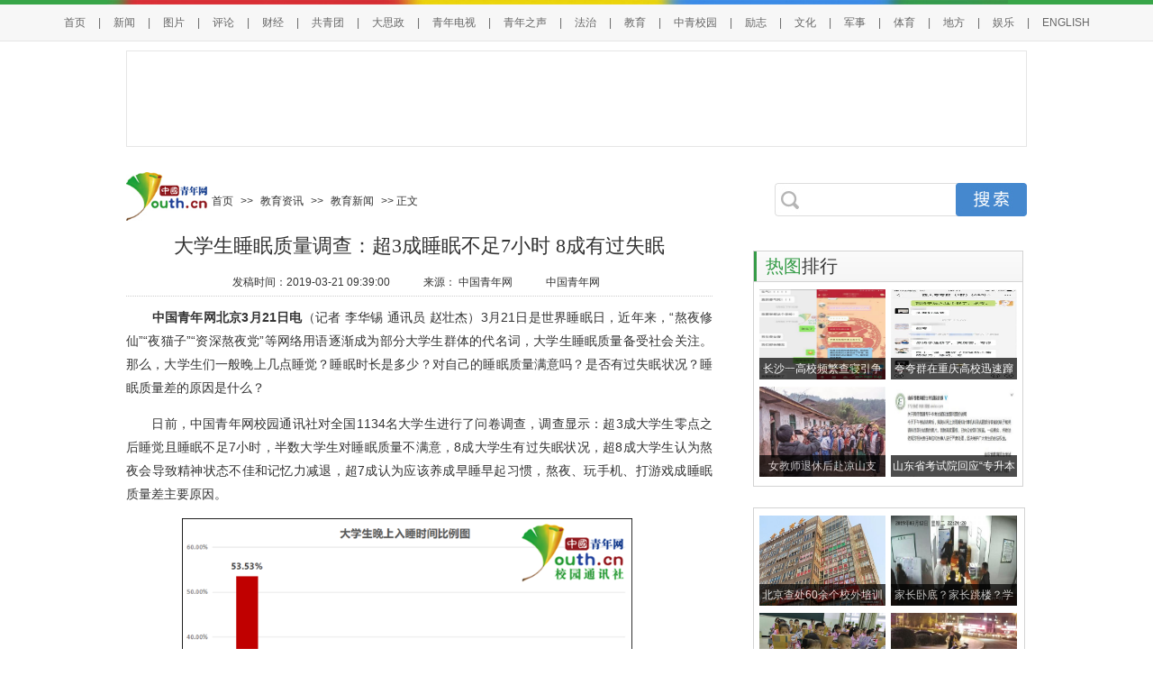

--- FILE ---
content_type: text/html
request_url: http://edu.youth.cn/jyzx/jyxw/201903/t20190321_11902760.htm
body_size: 21203
content:
<!DOCTYPE html PUBLIC "-//W3C//DTD XHTML 1.0 Transitional//EN" "http://www.w3.org/TR/xhtml1/DTD/xhtml1-transitional.dtd">
<html xmlns="http://www.w3.org/1999/xhtml">
<head>
<script>var _hmt = _hmt || [];</script>
<meta http-equiv="Content-Type" content="text/html; charset=utf-8" />
<meta http-equiv="Cache-Control" content="no-siteapp" />
<meta http-equiv="Cache-Control" content="no-transform " />

<meta name="keywords" content='大学生睡眠质量调查;超3成睡眠不足7小时;8成有过失眠'>
<meta name="Description" content='3月21日是世界睡眠日，近年来，“熬夜修仙”“夜猫子”“资深熬夜党”等网络用语逐渐成为部分大学生群体的代名词，大学生睡眠质量备受社会关注。那么，大学生们一般晚上几点睡觉？睡眠时长是多少？对自己的睡眠质量满意吗？是否有过失眠状况？睡眠质量差的原因是什么？'>
<meta name="filetype" content="0">
<meta name="publishedtype" content="1">
<meta name="pagetype" content="1">
<meta name="catalogs" content="y_112572">
<meta name="contentid" content="11902760">
<meta name="publishdate" content="2019-03-21">


<meta name="author" content="青网校园李华锡">

<meta name="source" content="中国青年网">
<title>大学生睡眠质量调查：超3成睡眠不足7小时 8成有过失眠_教育频道_中国青年网</title>
    <!--全网通用头部区块start-->
    <!--[if lte IE 8]>
        <script>
            document.createElement("video");document.createElement("audio");document.createElement("track");
        </script>
<![endif]--> 
<!--全网通用头部区块end-->

    <link rel="stylesheet" type="text/css" href="../../../images/cmstop-article08.css" />
    <!--1064--><!-- 公共三级页 HEAD公共部分_alexa -->
    <meta http-equiv="Cache-Control" content="no-siteapp" />
<meta http-equiv="Cache-Control" content="no-transform " />
<link rel="stylesheet" type="text/css" href="../../../images/20180816jywzyys.css" />
<style>.l_time{ width:651px; height:30px;margin:0px auto 10px; padding:5px 0 0 0; border-bottom:1px dotted #ccc;text-align:center;}
.l_time span{ height:21px; margin:0 7px; padding:0; display: inline;float: none;}
.l_time span a{ height:21px; margin:0; padding:0;display: inline;float: none;}
.menu0 li.hover{background:url(//news.youth.cn/images/rotation1_bg.png) no-repeat center;}
.nav_serch_right{ width:280px; height:37px;background:url(//news.youth.cn/images/youth_sjy_19.jpg) no-repeat left center; margin-top:20px;}
.nav_text{ width:180px; height:37px; line-height:37px; background:url(//news.youth.cn/images/youth_sjy_25.jpg) no-repeat left center; margin-left:6px;}
.nav_button{ background:url(//news.youth.cn/images/youth_sjy_22.jpg) no-repeat; width:79px; height:37px; border:0 none;cursor:pointer;}
</style>
<style>
.hd_top1{ background:url(//news.youth.cn/images/youth_sjy_01.jpg) no-repeat;}
</style>
<script type="text/javascript" src="../../../images/jquery.js"></script>
<script>
$(document).ready(function(){
  $(".page a").attr("target","_self");
});
</script>
    <!--1064-->
    <script type="text/javascript" src="../../../images/youth_sjy_20140427.js"></script>
    <script type="text/javascript" src="../../../images/jquery.js"></script>
    <script type="text/javascript" src="../../../images/jquery.cookie.js"></script>
    
    <script type="text/javascript" src="../../../images/config.js"></script>
    <style type="text/css">
.jctj_nav{ background:url(//news.youth.cn/images/youth_sjy_bj_03.jpg) repeat-x;}
.tj3 li{ background:url(//news.youth.cn/images/icon_point2.jpg) no-repeat center left;}
.foot{ width:100%; background:url(//news.youth.cn/images/youth_sjy_64.jpg) repeat-x;}

.yytj_nav{ background:url(//news.youth.cn/images/youth_sjy_bj_03.jpg) repeat-x;  }
.yytjs_nav{ background:url(//news.youth.cn/images/youth_sjy_bj_03.jpg) repeat-x; }
.yytjj_nav{ background:url(//news.youth.cn/images/youth_sjy_bj_03.jpg) repeat-x;  }
.yytj1_nav{ background:url(//news.youth.cn/images/youth_sjy_bj_03.jpg) repeat-x;  }
.yytj2_nav{ background:url(//news.youth.cn/images/youth_sjy_bj_03.jpg) repeat-x; }


    /*page start*/
    .about_news a{color: #059;}
    .about_news a:hover{text-decoration:underline; color:red;}
    .page_current{display:inline-block; width:25px; height:25px; border:1px solid #CCCCCC; background:#113C8C; color:#FFFFFF; line-height:25px;}
    .page_sytle{display:inline-block; width:25px; height:25px; border:1px solid #CCCCCC; color:#000000;  line-height:25px;}
    .page_sytle:hover{text-decoration:none; background:#113C8C; color:#FFFFFF;}
    
    /* 360hot Document */
    table,td,tr{ margin:0px; padding:0px; line-height:22px;font-size:14px;}
    .hot360{ margin:5px 0px; height:130px; overflow:hidden;}
    .more{ float:right; padding-right:10px; font-weight:normal; color:#999999; font-size:12px;}
    .hot360 ul{ padding:0px 10px; margin:8px 0px;}
    .hot360 li{ width:50%; float:left;}
    .hot360 a:link{color: #666666;text-decoration: none;}
    .hot360 a:visited{color: #666666;text-decoration: none;}
    .hot360 a:active{color: #666666;text-decoration: none;}
    .hot360 a:hover {color: #309;text-decoration: underline;}
    .hot360 li {list-style-position: inside;list-style-type: disc; margin:0px; padding:0px;}
    
    .article-content img {width:auto;max-width: 500px;}
    .article-page .page a{height:20px}
    p{overflow-y:hidden;}
    </style>
    <script type="text/javascript">
      var contentid = '{$contentid}';// 文章ID
      var topicid = '{$topicid}';// 评论主题
      var _IMG_URL = '../cssjs';
    </script>
    <!--{if ! $pages || $page == 1 || $page == count($pages)}-->
    <!--{addon_resource($contentid)}-->
    <!--{/if}-->

</head>
<body>
<!--百度自动推送 start-->
<script>
(function(){
    var bp = document.createElement('script');
    var curProtocol = window.location.protocol.split(':')[0];
    if (curProtocol === 'https') {
        bp.src = 'https://zz.bdstatic.com/linksubmit/push.js';        
    }
    else {
        bp.src = 'http://push.zhanzhang.baidu.com/push.js';
    }
    var s = document.getElementsByTagName("script")[0];
    s.parentNode.insertBefore(bp, s);
})();
</script>
<!--百度自动推送 end-->
<!--top start-->
  <!--top置顶-->
  <!--1065--><!-- 公共三级页 页头(公共) -->
  <div class="hd_top">
<div class="hd_top1"></div>
  <!--top置顶-->
         <style>
.hd_top {
    width: 100%;
    border-top: 5px solid #38a548;
    background: #f7f7f7;
    height: 40px;
    border-bottom: 1px solid #e5e5e5;

}
.hd_top1 {
     width: 1042px;
    height: 5px;
    background: url(//news.youth.cn/images/youth_sjy_01.jpg) no-repeat;
    margin: -5px auto;
}
.hd_top_box {
   /*  width: 1120px;  */
    width: 1220px;
    height: 40px;
    margin: 0 auto;
    line-height: 50px;
    text-align: center;
    font-size: 12px;
    color: #666666;
}
.hd_top_box a {
    padding: 0 14px;
    font-size: 12px;
    color: #666666;
    font-family: "Microsoft Yahei",helvetica,arial,sans-serif;
    word-wrap: break-word;
}
.hd_top_box span img{
    vertical-align: middle;
    width: 13px;
    color: #666666;
    transform: translateY(-2px);
    padding: 0 10px;
    cursor: pointer;
}
body {
  
    font-family: "Microsoft YaHei", "Arial", "黑体", "宋体", sans-serif;
}
</style>




<div class="hd_top">
            <div class="hd_top1"></div>
<div class="hd_top_box">
  
<a href="//www.youth.cn/">首页</a>|<a href="//news.youth.cn/">新闻</a>|<a href="//picture.youth.cn/">图片</a>|<a href="//pinglun.youth.cn/">评论</a>|<a href="//finance.youth.cn/">财经</a>|<a href="//www.gqt.org.cn/">共青团</a>|<a href="//dszk.youth.cn/">大思政</a>|<a href="//v.youth.cn/">青年电视</a>|<a href="//qnzs.youth.cn/">青年之声</a>|<a href="//fazhi.youth.cn/">法治</a>|<a href="//edu.youth.cn/">教育</a>|<a href="//txs.youth.cn">中青校园</a>|<a href="//qclz.youth.cn/">励志</a>|<a href="//wenhua.youth.cn/">文化</a>|<a href="//mil.youth.cn/">军事</a>|<a href="//sports.youth.cn/">体育</a>|<a href="//df.youth.cn/">地方</a>|<a href="//fun.youth.cn/">娱乐</a>|<a href="//en.youth.cn/">ENGLISH </a>

    </div>
</div> 

  <!--top置顶-->  
</div>
  <!--1065-->
  <!--top置顶-->  
  <!--1807--><!-- 公共三级页 页头广告(拷贝) -->
  <div class="header">
  <div class="hd_pic">
    <div class="hd_pic2">
                    <!-- AdSame ShowCode: 中国青年网 / 教育频道 / 信息页旗帜 Begin -->
               <!--     <script type="text/javascript" src="http://publish.ad.youth.cn/s?z=youth&c=431" charset="gbk"></script> -->
                    <!-- AdSame ShowCode: 中国青年网 / 教育频道 / 信息页旗帜 End -->
    </div>
    <div class="hd_pic1">
                    <!-- AdSame ShowCode: 中国青年网 / 教育频道 / 信息页顶部按钮1 Begin -->
                    <!--    <script type="text/javascript" src="http://publish.ad.youth.cn/s?z=youth&c=432" charset="gbk"></script> -->
                    <!-- AdSame ShowCode: 中国青年网 / 教育频道 / 信息页顶部按钮1 End -->
                </div>
  </div>
</div>
  <!--1807-->
<!--top end-->
<div class="hd_bottom_logo">
       <div class="hd_bottom_left fl">
        <a href="//www.youth.cn/" target="_blank"><img src="../../../images/youth_sjy_logo.png" alt="中国青年网" class="fl" width="90" /></a>
        <div class="hd_meun fr">
            <span class="hd_meun_jk1">
          <a href="../../../" target="_blank" title="首页" class="CurrChnlCls">首页</a>&nbsp;>>&nbsp;<a href="../../" target="_blank" title="教育资讯" class="CurrChnlCls">教育资讯</a>&nbsp;>>&nbsp;<a href="../" target="_blank" title="教育新闻" class="CurrChnlCls">教育新闻</a>&nbsp;&gt;&gt;&nbsp;正文
          </span>
        </div>
    </div>
    <!--1808--><!-- 公共三级页 搜索(拷贝) -->
        <form id="search_form" name="search_form" target="_blank">
    <div class="fr nav_serch_right"> 
    <div class="nav_text fl">
    <input name="s" type="hidden" value="6006151520371175686" />  
    <input type="hidden" name="ie" value="gbk" />
    <input type="text" name="q" id="s" maxlength="200" class="nav_ser_text" placeholder />
    </div>
    <input type="button" class="nav_button fr" id="go" onclick="bsubmit();" />
    </div>
  <script type="text/javascript">
  function bsubmit()
  {
    search_form.action = "//search.youth.cn/cse/search";
    search_form.submit();
  }
  </script>    
    </form>
    <!--1808-->
</div>

<!--详细页主题部分-->
<div class="main">
<div class="main_l">
<!--content start-->
<div class="l_tit">大学生睡眠质量调查：超3成睡眠不足7小时 8成有过失眠</div>
<!--{if $subtitle}-->
<h3 style="font-family:'宋体'; font-weight:normal;font-size:14px;margin-bottom:5px;margin-top:5px;" align="center"></h3>
<!--{/if}-->
<div class="l_time">
发稿时间：<span id="pubtime_baidu" style="margin-left:0px;">2019-03-21 09:39:00</span><!--{if $source_name}-->
<span id="source_baidu">


                     来源： <A HREF="//edu.youth.cn/jyzx/jyxw/201903/t20190321_11902760.htm" TARGET="_BLANK"> 
                        中国青年网
                         </A> 
                    
                    

</span><!--{/if}--><span><a href="//www.youth.cn" target="_blank">中国青年网</a></span>
</div>
<div class="article">
  <DIV id=content>
    <DIV id=container class="article-content">
      <div class=TRS_Editor><p align="justify">　　<strong>中国青年网北京3月21日电</strong>（记者 李华锡 通讯员 赵壮杰）3月21日是世界睡眠日，近年来，“熬夜修仙”“夜猫子”“资深熬夜党”等网络用语逐渐成为部分大学生群体的代名词，大学生睡眠质量备受社会关注。那么，大学生们一般晚上几点睡觉？睡眠时长是多少？对自己的睡眠质量满意吗？是否有过失眠状况？睡眠质量差的原因是什么？</p>
<p align="justify">　　日前，中国青年网校园通讯社对全国1134名大学生进行了问卷调查，调查显示：超3成大学生零点之后睡觉且睡眠不足7小时，半数大学生对睡眠质量不满意，8成大学生有过失眠状况，超8成大学生认为熬夜会导致精神状态不佳和记忆力减退，超7成认为应该养成早睡早起习惯，熬夜、玩手机、打游戏成睡眠质量差主要原因。</p>
<p align="center"><img style="border-left-width: 0px; border-right-width: 0px; border-bottom-width: 0px; border-top-width: 0px" alt="" oldsrc="W020190321348874282797.png" src="./W020190321348874282797.png" />　　</p>
<p align="center"><font face="楷体,楷体_GB2312" style="font-size: 12pt">图为大学生晚上入睡时间比例图。中国青年网记者 李华锡 制图</font></p>
<p align="justify">　　<strong>超3成零点之后睡觉且睡眠不足7小时</strong></p>
<p align="justify">　　目前，大学生作息情况如何？调查显示：有32.8%的大学生0点之后睡觉，其中，0点到1点占26.72%，1点到2点占3.26%，2点以后占2.82%。另外，有53.53%的大学生在晚上11点到12点睡觉。在睡眠时长方面，有36.33%的大学生平均睡眠不足7小时，46.91%的睡眠时间为7小时。</p>
<p align="justify">　　叶育瑜是广东医科大学学生，从大一开始，因为兼职工作，每天保持着凌晨2点入睡、7点起床的作息。“从兼职机构下班回到学校后，一般都会到晚上11点，回来后洗澡、涂护肤品、学习，一般都会收拾到2点左右才入睡。”她说，一开始会很累，但是慢慢就习惯了。</p>
<p align="justify">　　湖北工程学院学生陈昱晗正在备战考研。作为考研党，每天晚睡早起已经成为习惯。“晚上12点躺在床上，看完最后一遍单词准备入睡。闭上眼，规划着明天的时间分配，到了凌晨2点半才入睡，平均睡眠时间为5个小时。”陈昱晗说。</p>
<p align="center"><img style="border-left-width: 0px; border-right-width: 0px; border-bottom-width: 0px; border-top-width: 0px" alt="" oldsrc="W020190321348874319699.png" src="./W020190321348874319699.png" />　　</p>
<p align="center"><font face="楷体,楷体_GB2312" style="font-size: 12pt">图为大学生平均每天睡眠时长比例。中国青年网记者 李华锡 制图</font></p>
<p align="justify">　　<strong>半数大学生对睡眠质量不满意 超8成睡觉之前玩手机</strong></p>
<p align="justify">　　大学生们对自己的睡眠质量是否满意呢？中国青年网调查显示，56.97%的大学生认为不满意，其次为满意，占34.39%，还有8.64%认为无所谓。</p>
<p align="justify">　　中国劳动关系学院学生邓淑红对自己的睡眠质量感觉不满意，上大学后，她基本都是在0点之后睡觉，“睡眠时间会基本保持在6个小时左右。”</p>
<p align="justify">　　大学生们在睡觉之前都会做些什么呢？中国青年网记者调查显示，超九成大学生选择玩手机，其次为听音乐和聊天，分别有46.74%、42.68%大学生选择。</p>
<p align="justify">　　哈尔滨工业大学学生胡昊彬会在睡前开个宿舍“夜谈会”，“在夜谈会上，我们会聊聊班上的女生、平时遇到的一些比较搞笑的事情等，四年下来，宿舍的感情还是蛮融洽的。”</p>
<p align="center"><img style="border-left-width: 0px; border-right-width: 0px; border-bottom-width: 0px; border-top-width: 0px" alt="" oldsrc="W020190321348874332279.png" src="./W020190321348874332279.png" />　　</p>
<p align="center"><font face="楷体,楷体_GB2312" style="font-size: 12pt">图为大学生对目前睡眠质量是否满意比例。中国青年网记者 李华锡 制图</font></p>
<p align="justify">　<strong>　8成大学生有过失眠 熬夜玩手机打游戏成睡眠质量差主因</strong></p>
<p align="justify">　　睡眠质量差，就容易导致失眠。那么，大学生是否有过失眠呢？调查显示，80.95%的大学生有失眠的状况，其中偶尔失眠占72.31%，经常失眠占8.64%。还有19.05%的大学生没有失眠状况。</p>
<p align="justify">　　黄丹丽是深圳大学学生，面对即将毕业的压力，一向睡眠质量良好的她，最近也出现了失眠的情况。“以往我一躺到床上，不超过5分钟就可以睡着了。最近面临着毕业技能考，还是蛮焦虑的，有时候在床上翻来覆去1个小时都睡不着，第二天起来就感到很疲惫。”</p>
<p align="justify">　　安阳师范学院学生李亚群则表示自己是个“心大”的学生，进入大学以来，极少有失眠的情况，即便是遇到大型考试，因为准备充分，不会有什么担忧。“我觉得越是焦虑，就越睡不好觉，自己的状态就越差，不如放宽心，好好调整自己。”</p>
<p align="justify">　　在调查中，熬夜、玩手机、打游戏成为大学生睡眠质量差的主要原因，分别有78.22%、78.31%和54.14%大学生选择。另外，聊天、追剧和看电影，分别是39.24%、49.65%、37.92%。</p>
<p align="justify">　　“一般晚上10点多就上床休息了，但往往会在床上玩手机，先跟朋友闲聊，接着就刷视频，看纪录片，最后再刷下朋友圈，折腾下来就到晚上12点半了，才有了睡意。”安徽师范大学学生邵士强说，第二天起来，他感觉整个人都昏昏沉沉的，时间久了，发现自己视力下降了，也出现了黑眼圈，这成为了他睡眠质量差的主要因素。</p>
<p align="center"><font face="楷体,楷体_GB2312" style="font-size: 12pt"><img style="border-left-width: 0px; border-right-width: 0px; border-bottom-width: 0px; border-top-width: 0px" alt="" oldsrc="W020190321348874362892.png" src="./W020190321348874362892.png" />　　</font></p>
<p align="center"><font face="楷体,楷体_GB2312" style="font-size: 12pt">图为影响大学生睡眠质量差因素比例。中国青年网记者 李华锡 制图</font></p>
<p align="justify">　　<strong>超8成认为熬夜会导致精神状态不佳和记忆力减退</strong></p>
<p align="justify">　　睡眠质量变差会有哪些不良影响呢？调查显示，有82.72%的大学生认为会导致“精神状态不佳”和“记忆力减退，注意不集中，学习效率低”，均为82.72%，其次为“皮肤变差，出现黑眼圈、青春痘”和“免疫力下降，易生病”，分别是82.36%、61.55%。</p>
<p align="justify">　　岭南师范学院学生纪莹林是一名“资深熬夜党”，睡觉前打游戏的兴奋感让他需要较长的时间才能入睡。“晚上睡不够，第二天起来虽然没感觉到疲惫，但是到了课堂上，总会在听课的时候，不知不觉便打起瞌睡，那节课的内容也就等于白上了，什么都没学到，之后复习的效率也不怎么样，还是蛮后悔的。”</p>
<p align="justify">　　西南林业大学学生刘涵雯认为，睡眠质量差对她最大的影响是皮肤变差，长青春痘。“我已经过了长青春痘的年纪了，但最近连续一个月的熬夜，还是让我脸上蹦出了几颗青春痘，而且我感觉到皮肤变得比以前干燥了许多，睡眠质量差真的很‘伤’颜值。”</p>
<p align="center"><img style="border-left-width: 0px; border-right-width: 0px; border-bottom-width: 0px; border-top-width: 0px" alt="" oldsrc="W020190321348874394848.png" src="./W020190321348874394848.png" />　　</p>
<p align="center"><font face="楷体,楷体_GB2312" style="font-size: 12pt">图为大学生失眠情况比例。中国青年网记者 李华锡 制图</font></p>
<p align="justify">　　<strong>超7成认为应该养成早睡早起习惯</strong></p>
<p align="justify">　　对于睡眠质量差的大学生，会选择用什么样的方式来改善睡眠情况呢？调查显示，75.75%的大学生认为应该“养成早睡早起习惯”，其次是“营造一个安静的睡眠环境”和“睡前不用电子产品”，分别为64.2%和59.88%，还有4.76%的大学生选择服用安眠药改善睡眠质量。</p>
<p align="justify">　　陕西服装工程学院学生张嘟呐表示，刚步入大学的时候有大半年的时间睡眠质量极差，整天感觉自己浑浑噩噩地度过。当她意识到身体被透支的时候，开始强迫自己调整生物钟每天11点睡觉，6点半起床，发现第二天精神非常好，“心情包括对人，对生活的态度都发生了很大的转变，应该养成早睡早起习惯的。”</p>
<p align="justify">　　遵义医科大学学生黄利星则是选择营造一个安静的睡眠环境来保证自己的睡眠。“我的睡眠还是比较浅，在睡前，我会跟舍友们‘约法三章’，比如超过十二点，宿舍准时关灯，压低声音，还是蛮有效的，至少夜间醒的次数减少了，睡眠质量也提高了。”</p>
<p align="center"><font face="楷体,楷体_GB2312" style="font-size: 12pt"><img style="border-left-width: 0px; border-right-width: 0px; border-bottom-width: 0px; border-top-width: 0px" alt="" oldsrc="W020190321348874419330.png" src="./W020190321348874419330.png" />　　</font></p>
<p align="center"><font face="楷体,楷体_GB2312" style="font-size: 12pt">图为大学生认为改善睡眠质量措施比例。中国青年网记者 李华锡 制图</font></p>
<p align="justify">　　<strong>医师、高校教师为提升睡眠质量支招</strong></p>
<p align="justify">　　广东医科大学第一附属医院精神心理科主任医师林志雄认为，目前困扰着大学生睡眠的有很多因素，比如学习压力、情绪波动、游戏刺激等，睡眠质量差不仅会导致第二天的学习效率低下、注意力涣散等亚健康状态，还会导致各种心理和生理上的疾病，像焦虑、抑郁、精神衰弱等心理障碍，长期失眠，会导致大学生心身疲惫甚至障碍。</p>
<p align="justify">　　“大学生应该养成良好的生活习惯，不要因为自己有着年轻的资本，去透支自己的健康。”他认为，大学生改善睡眠质量的方法有以下几种：第一，积极参加体育活动和校内外活动，如瑜伽、太极、深呼吸等运动或参加义工活动；第二，从饮食上调整，晚上避免喝浓咖啡、可乐、浓茶等兴奋性饮料；第三，在专业人士的指导下，做一些促进肌肉放松的动作，比如冥想、音乐放松、深呼吸运动等。</p>
<p align="justify">　　华北理工大学辅导员李旺泽认为，现在大学生中“特困生”越来越多，有的因为“熬夜修仙”打游戏、有的因为玩手机看剧、刷抖音、有的因为宿舍成员间作息不一致、还有的因为沉迷学习压力大等。“建议大家在大学期间不要自恃年轻就放纵自己，把熬夜当成习惯，要养成健康的学习和生活习惯，早睡早起，减少手机等各种影响睡眠的因素，每一夜都酣睡如甜，和‘特困生’说拜拜。”（应受访者要求，文中王晓静、黄丹丽、李亚群、纪莹林、刘涵雯、张嘟呐为化名）</p></div>
    </DIV>
  </DIV>
</div>
<div class="rdwz">
<!--{if ($source_title)}--><div class="rdwz_nav"></div><!--{/if}-->
<div class="rdwz_fh"><span id="editor_baidu">责任编辑：崔宁宁</span></div>
<div class="rdwz_fh"><span><a href="//www.youth.cn">返回首页&gt;&gt;</a></span><span><wb:follow-button uid="2748597475" type="red_3"></wb:follow-button></span><span><div class="bdsharebuttonbox"><a href="#" class="bds_more" data-cmd="more"></a><a href="#" class="bds_qzone" data-cmd="qzone" title="分享到QQ空间"></a><a href="#" class="bds_tsina" data-cmd="tsina" title="分享到新浪微博"></a><a href="#" class="bds_tqq" data-cmd="tqq" title="分享到腾讯微博"></a><a href="#" class="bds_renren" data-cmd="renren" title="分享到人人网"></a><a href="#" class="bds_weixin" data-cmd="weixin" title="分享到微信"></a></div>
<script>window._bd_share_config={"common":{"bdSnsKey":{},"bdText":"","bdMini":"2","bdMiniList":false,"bdPic":"","bdStyle":"0","bdSize":"16"},"share":{}};with(document)0[(getElementsByTagName('head')[0]||body).appendChild(createElement('script')).src='//bdimg.share.baidu.com/static/api/js/share.js?v=89860593.js?cdnversion='+~(-new Date()/36e5)];</script></span></div>

<!--分页-->
<div class="laiyuan" align="center" style="width:auto; line-height:70px; text-align:center; margin:0 auto; padding:0; font-size:14px;">
<SCRIPT LANGUAGE="JavaScript">
<!--
function createPageHTML(_nPageCount, _nCurrIndex, _sPageName, _sPageExt) {
  if (_nPageCount == null || _nPageCount <= 1 || _nCurrIndex<0 || _nCurrIndex>=_nPageCount) {
    return;
  }
  //var fyn;
  var nStep = 5
  var nCurrIndex=_nCurrIndex+1;//修正当前页从1开始
  //首页和上一页的代码
  document.write('<font style="font-size:14px; color:#000000">共【</font><font color="#FF0000">');
  document.write(_nPageCount);
  document.write('</font>');
  document.write('<font style="font-size:14px; color:#000000">】页</font>&nbsp;');

  

  if (nCurrIndex == 1) {
    document.write('首 页&nbsp;&nbsp;');
    document.write('上一页&nbsp;&nbsp;');
  }else{
    document.write('<a href="' + _sPageName + '.' + _sPageExt + '" target=_top>首 页</a>&nbsp;');
  }
  if (nCurrIndex == 2) document.write('<a href="' + _sPageName + '.' + _sPageExt + '" target=_top>上一页</a>&nbsp;&nbsp;');
  if (nCurrIndex >= 3) document.write('<a href="' + _sPageName + '_' + (nCurrIndex - 2) + '.' + _sPageExt + '" target=_top>上一页</a>&nbsp;&nbsp;');
 
  //首页和上一页的代码


  if (_nPageCount <= nStep) { //_nPageCount小于等于显示限制的情况
    if (nCurrIndex == 1)
      document.write('<font class=\'page_current\'>' + 1 + '</font>&nbsp;');
    else
      document.write('<a href="' + _sPageName + '.' + _sPageExt + '" class=page_sytle target=_top>1</a>&nbsp;');
    for (var i = 2; i <= _nPageCount; i++) {
      if (nCurrIndex == i)
       document.write('<font class=\'page_current\'>' + i + '</font>&nbsp;');
      else
       document.write('<a href="' + _sPageName + '_' + (i-1) + '.' + _sPageExt + '" class=page_sytle target=_top>' + i + '</a>&nbsp;');
    }
    //_nPageCount小于等于显示限制的情况
  }else { 
    //下面这个IF是判断是小于步长的一半的情况的;
    if (nCurrIndex < Math.ceil(nStep / 2)) {
      if (nCurrIndex == 1)
        document.write('<font class=\'page_current\'>' + 1 + '</font>&nbsp;');
      else
        document.write('<a href="' + _sPageName + '.' + _sPageExt + '" class=page_sytle target=_top>1</a>&nbsp;');
      for (i = 2; i <= nStep; i++) {
        if (nCurrIndex == i)
         document.write('<font class=\'page_current\'>' + i + '</font>&nbsp;');
        else
         document.write('<a href="' + _sPageName + '_' + (i-1) + '.' + _sPageExt + '" class=page_sytle target=_top>' + i + '</a>&nbsp;');
      }
    }else{
      st=Math.ceil(nCurrIndex - nStep / 2);
      ed=Math.ceil(nCurrIndex + nStep / 2);
      if(nCurrIndex > _nPageCount-nStep / 2){
        st=_nPageCount-nStep+1;
        ed=_nPageCount+1;
      }
      for (i =st;  i < ed;  i++) {
        if (i > 0 && i <= _nPageCount) {
          if (i == nCurrIndex)
            document.write('<font class=\'page_current\'>' + i + '</font>&nbsp;&nbsp;');
           else{
              pn='_'+(i-1);
              if(i-1==0) pn='';
              document.write('<a href="' + _sPageName +pn + '.' + _sPageExt + '" class=page_sytle target=_top>' + i + '</a>&nbsp;&nbsp;');
            }
        }
      }
    }
  }
  
  //下一页和末页的设置
  if(nCurrIndex<_nPageCount){
    document.write('<a href="' + _sPageName + '_' + nCurrIndex + '.' + _sPageExt + '" target=_top>下一页</a>&nbsp;&nbsp;');
    document.write('<a href="' + _sPageName + '_' + (_nPageCount - 1) + '.' + _sPageExt + '" target=_top>末 页</a>&nbsp;&nbsp;');
  }else{
    document.write('下一页&nbsp;&nbsp;');document.write('末 页');
  }
  //下一页和末页的设置 
}
//函数结束符
//WCM置标

createPageHTML(1, 0, "t20190321_11902760", "htm");  

//-->
</SCRIPT>
</div>
<script type="text/javascript">
//判断分页有无，及其上下页的url
var global_fenye = {
has:false,
l:"#",
r:"#"
}
//two专用初始化函数
function init_fenye(){
/*通过div 的class = laiyuan 来找到这个分页的层，然后根据"上一页"、"下一页"字样来获得上下页的链接*/
var ldy_divs = document.getElementsByTagName("div");
var ldy_thediv = null;
for(var i=ldy_divs.length-1; i>-1; i--){
    if(ldy_divs[i].className == "laiyuan"){
        ldy_thediv = ldy_divs[i];
        break;
    }
}
if(ldy_thediv){
    var ldy_as = ldy_thediv.getElementsByTagName("a");
    for(var i=0; i<ldy_as.length; i++){
        if(ldy_as[i].innerHTML == "上一页"){
            global_fenye.l = ldy_as[i].href;
            global_fenye.has = true;
        }
        if(ldy_as[i].innerHTML == "下一页"){
            global_fenye.r = ldy_as[i].href;
            global_fenye.has = true;
        }
    }
}
}

//全局变量：记录所选中的那个图片的一些参数
var global_jump_img = {
w:0,
h:0,
x:0,
y:0,
t:0,
l:0,
is_left:false,
where:0,//0为图片外，1为图片左半边，2为图片右半边
needset:true,
hasup:false,
hasdown:false,
isFF:false,
lkup:"",
lkdown:"",
dm:null
}
//全局变量：鼠标跟随层的位置
var global_mouse_div = {
w:0,
h:0,
x:0,
y:0,
t:0,
l:0,
lock:false,
isshow:false,
iel:"&nbsp;&nbsp;上一页 &lt;&lt;",
ier:"&nbsp;&nbsp;&gt;&gt; 下一页",
ffl:"上一页 &lt;&lt;&lt;&lt;",
ffr:"&gt;&gt;&gt;&gt; 下一页"
}
//初始化鼠标跟随层的位置
function init_global_mouse_div(){
if(!global_mouse_div.lock){
    var dmdiv = document.getElementById("mouse_move_div_ldy");
    if(dmdiv){
        var xyxy = getBoundingClientRect2(dmdiv);
        global_mouse_div.x = parseInt(xyxy.left);
        global_mouse_div.y = parseInt(xyxy.top);
        global_mouse_div.w = parseInt(dmdiv.width);
        global_mouse_div.h = parseInt(dmdiv.height);
    }
}
//定位层的数据

var dmdiv2 = document.getElementById("mouse_move_div_ldy2");
if(dmdiv2){
    global_mouse_div.t = parseInt(getElementTop2(dmdiv2));
    global_mouse_div.l = parseInt(getElementLeft2(dmdiv2));
}
//document.title = "x:" +global_mouse_div.x+ " y:" +global_mouse_div.y+ " l:" +global_mouse_div.l+ " t:" + global_mouse_div.t;
}
//设置鼠标跟随层
function set_global_mouse_div(top,left,isff,isleft){
var dmdiv = document.getElementById("mouse_move_div_ldy");
if(dmdiv){
    global_mouse_div.lock = true;
    if(global_mouse_div.isshow){ dmdiv.style.display = "block"; }
    else { dmdiv.style.display = "none"; }
    if(isff){
        if(isleft){
            dmdiv.innerHTML = global_mouse_div.ffl;
        }else{
            dmdiv.innerHTML = global_mouse_div.ffr;
        }
    }else{
        if(isleft){
            dmdiv.innerHTML = global_mouse_div.iel;
        }else{
            dmdiv.innerHTML = global_mouse_div.ier;
        }
    }
    if(isleft){
        top = top + 2;
        left = left - 80 - 10;//这里的80是div的宽度，若修改宽度，需要跟着修改
        dmdiv.style.top = top + "px";
        dmdiv.style.left = left + "px";
    }else{
        top = top + 2;
        left = left + 25;
        dmdiv.style.top = top + "px";
        dmdiv.style.left = left + "px";
    }
}
}
//初始化鼠标跟随层、预加载右侧图标
function init_runNav_pic_div_ldy(){
var str = "";
str += '<div id="mouse_move_div_ldy" style="position:absolute; display:none; top:0px; left:0px; width:80px; height:22px; overflow:hidden; border:1px solid #113c8c; background-color:#FFF; color:#000; line-height:22px;">下一页</div>';
str += '<div id="mouse_move_div_ldy2" style="position:absolute; display:none; top:0px; left:0px; width:80px; height:22px; overflow:hidden; border:1px solid #113c8c; background-color:#FFF; color:#000; line-height:22px;">定位用</div>';
//str += '<div style="width:200px; height:200px; overflow:hidden;"><img src="//picture.youth.cn/images/ina_left.cur" /><img src="//picture.youth.cn/images/ina_right.cur" /></div>';
//alert(str);
document.write(str);
}
//222获取元素距页面顶部偏移量
function getElementTop2(element){
var actualTop = element.offsetTop;
var current = element.offsetParent;
while (current !== null){
    actualTop += current.offsetTop;
    current = current.offsetParent;
}
return actualTop;
}
//222获取元素距页面左侧偏移量
function getElementLeft2(element){
var actualLeft = element.offsetLeft;
var current = element.offsetParent;
while (current !== null){
    actualLeft += current.offsetLeft;
    current = current.offsetParent;
}
return actualLeft;
}
//222兼容所有浏览器,取得元素矩阵,返回元素左上角坐标距视窗口的left,top,right,bottom值
function getBoundingClientRect2(element){
var scrollTop = document.documentElement.scrollTop;
var scrollLeft = document.documentElement.scrollLeft;
if (element.getBoundingClientRect){
    if (typeof arguments.callee.offset != "number"){
        var temp = document.createElement("div");
        temp.style.cssText = "position:absolute;left:0;top:0;";
        document.body.appendChild(temp);
        arguments.callee.offset = -temp.getBoundingClientRect().top - scrollTop;
        document.body.removeChild(temp);
        temp = null;
    }
    var rect = element.getBoundingClientRect();
    var offset = arguments.callee.offset;
    return {
        left: rect.left + offset,
        right: rect.right + offset,
        top: rect.top + offset,
        bottom: rect.bottom + offset
    };
}else{
    var actualLeft = getElementLeft(element);
    var actualTop = getElementTop(element);
    return {
        left: actualLeft - scrollLeft,
        right: actualLeft + element.offsetWidth - scrollLeft,
        top: actualTop - scrollTop,
        bottom: actualTop + element.offsetHeight - scrollTop
    }
}
}
//鼠标移动到图片上时，初始化
function runNav_picidldyzxy_init(){
var dom_article = document.getElementById("articleText");
if(dom_article){
    var dom_all_img = dom_article.getElementsByTagName("img");
    var dom_last_index = parseInt(dom_all_img.length) - 1;
    if(dom_last_index > -1){
        var dom_last = dom_all_img[dom_last_index];
        var xyxy = getBoundingClientRect2(dom_last);
        global_jump_img.x = parseInt(xyxy.left);
        global_jump_img.y = parseInt(xyxy.top);
        global_jump_img.w = parseInt(dom_last.width);
        global_jump_img.h = parseInt(dom_last.height);
        global_jump_img.t = parseInt(getElementTop2(dom_last));
        global_jump_img.l = parseInt(getElementLeft2(dom_last));
    }
}
//document.title = "x:" +global_jump_img.x+ " y:" +global_jump_img.y+ " l:" +global_jump_img.l+ " t:" + global_jump_img.t;
}
//设置图片，点击查看下一页
function runNav_picidldyzxy(){

//判断浏览器种类
var Sys = {};
var ua = navigator.userAgent.toLowerCase();
var s;
(s = ua.match(/msie ([\d.]+)/)) ? Sys.ie = s[1] :
(s = ua.match(/firefox\/([\d.]+)/)) ? Sys.firefox = s[1] :
(s = ua.match(/chrome\/([\d.]+)/)) ? Sys.chrome = s[1] :
(s = ua.match(/opera.([\d.]+)/)) ? Sys.opera = s[1] :
(s = ua.match(/version\/([\d.]+).*safari/)) ? Sys.safari = s[1] : 0;

var isFF = false;
if (Sys.firefox){ isFF = true; global_jump_img.isFF =true; }

//有上一页时
if(global_fenye.l != "#"){
    global_jump_img.lkup = global_fenye.l;
    global_jump_img.hasup = true;
}else{
    global_jump_img.lkup = "#";
    global_jump_img.hasup = false;
}
//有下一页时
if(global_fenye.r != "#"){
    global_jump_img.lkdown = global_fenye.r;
    global_jump_img.hasdown = true;
}else{
    global_jump_img.lkdown = "#";
    global_jump_img.hasdown = false;
}
//添加img的事件
var dom_article = document.getElementById("articleText");
if(dom_article){
    var dom_all_img = dom_article.getElementsByTagName("img");
    var dom_last_index = parseInt(dom_all_img.length) - 1;
    if(dom_last_index > -1){
        var dom_last = dom_all_img[dom_last_index];
        runNav_picidldyzxy_init();//不知道为啥，有这句，才能兼容火狐
        init_global_mouse_div();
        //绑定事件
        dom_last.onmouseover = function(){
            runNav_picidldyzxy_init();
            init_global_mouse_div();
            global_mouse_div.isshow = true;
        }
        dom_last.onmouseout = function(){
            global_mouse_div.isshow = false;
            set_global_mouse_div(0,0,false,false);//隐藏
            global_jump_img.where = 0;
        }
        dom_last.onclick = function(){
            if(global_jump_img.is_left){
                if(global_jump_img.hasup){ window.location.href = global_jump_img.lkup; }
                else { /*alert("是第一页，没有上一页");*/
                window.location.href = "//edu.youth.cn";
                 }
            }else{
                if(global_jump_img.hasdown){ window.location.href = global_jump_img.lkdown; }
                else { /*alert("已经是最后一页，没有下一页");*/
                document.getElementById("zf").style.display="block";
                 }
            }
        }
        dom_last.onmousemove = function(){
            //var menu_x = event.x ? event.x : event.pageX;
            //var menu_y = event.y ? event.y : event.pageY;
            var menu_x = event.clientX;
            var menu_y = event.clientY;
            //计算跟随层的位置
            var div_l = menu_x - global_jump_img.x + global_jump_img.l - global_mouse_div.l;
            var div_t = menu_y - global_jump_img.y + global_jump_img.t - global_mouse_div.t;
            //document.title = "" +menu_y +"  "+ global_jump_img.y +"  "+ global_jump_img.t +"  "+ global_mouse_div.t;        
            var whereold = global_jump_img.where;       
            //判断左半边还是右半边
            if( parseInt(menu_x) < global_jump_img.w / 2 + global_jump_img.x ){
                global_jump_img.is_left = true;
                global_jump_img.where = 1;
            }else {
                global_jump_img.is_left = false;
                global_jump_img.where = 2;
            }
            
            //如果位置发生变化，需要设置鼠标
            if(whereold != global_jump_img.where){ global_jump_img.needset = true; }
            
            //设置鼠标
            if(global_jump_img.needset){
                if(global_jump_img.isFF){ dom_last.style.cursor = "pointer"; }
                else{
                    if(global_jump_img.is_left){ dom_last.style.cursor = "url('//www.ce.cn/inc/dd_mouse_left.cur')"; }
                    else{ dom_last.style.cursor = "url('//www.ce.cn/inc/dd_mouse_right.cur')"; }
                }
                global_jump_img.needset = false;
            }
            
            //设置跟随
            set_global_mouse_div(div_t,div_l,global_jump_img.isFF,global_jump_img.is_left);
            //document.title = "w:" +global_jump_img.w+" x:"+global_jump_img.x+" y:"+global_jump_img.y+" 哈"+ menu_x+"左:" +global_jump_img.is_left;
            
        }
    }
}

}
//兼容火狐所用的加载event对象
function loadEvent() {  
if (!document.all) {  
window.constructor.prototype  
.__defineGetter__(  
  "event",  
  function() {  
   var func = arguments.callee.caller;  
   while (func != null) {  
    var arg0 = func.arguments[0];  
    if (arg0  
      && (arg0.constructor == Event || arg0.constructor == MouseEvent)) {  
     return arg0;  
    }  
    func = func.caller;  
   }  
   return null;  
  });  
}  
}
//开始
init_fenye();//先初始化
if(global_fenye.has){
loadEvent();//兼容火狐所用的加载event对象
init_runNav_pic_div_ldy();
runNav_picidldyzxy();
//绑定滚动条事件，维持定位准确
if(document.all){
    window.attachEvent ("onscroll",runNav_picidldyzxy_init);
}else{
    window.addEventListener('scroll', function(){runNav_picidldyzxy_init();}, true);
}
if(document.all){
    window.attachEvent ("onscroll",init_global_mouse_div);
}else{
    window.addEventListener('scroll', function(){init_global_mouse_div();}, true);
}
}
//设置推荐窗口位置  
//$(document).load(function() {
var zf_left=(Math.floor(($('#articleText').width()-$('#zf').width())/2)+$('#articleText').offset().left)+'px';
var img1_h=$('#articleText').find('img')[0].height;
var zf_top=Math.floor((img1_h-250)/2+$('#articleText').offset().top)+'px';
$('#zf').css('top',zf_top);
$('#zf').css('left',zf_left);
$('#zf').css('right',zf_left);
//  });
</script>
<!--分页-->
<div style="clear:both;"></div>
</div>
<!--content end-->

<!--1809-->
<!-- 公共三级页 左下猜你喜欢1&AD(拷贝) -->
<div style="float:left;margin:10px 10px 10px 0;display:none" id="article_ad0">
<script type="text/javascript">
var sti;
var resize = function (temp, ad) {
    var timer, count = 0, limit = 50;
    timer = setInterval(function () {
        var tempOffset = temp.offset();
        var adOffset = ad.offset();

        count += 1;
        ad.css({
            left: tempOffset.left,
            top: tempOffset.top
        });
        if (count >= limit || adOffset.top === tempOffset.top) {
            clearInterval(timer)
        }
    }, 100);
};

function check_show(container, caid, order) {
    var ad = $('#' + caid);
    var offset;
    var temp = $('<div>').css({
        'float': 'left',
        width: ad.width(),
        height: ad.height(),
        margin: '10px 10px 10px 0'
    });
    if (ad.height() > 10) {
        $("#" + container + " p").eq(order).after(temp);
        offset = temp.offset();
        ad.css({
            position: 'absolute',
            left: offset.left,
            top: offset.top
        }).show();
        resize(temp, ad);
        clearInterval(sti);
    }
}

function weneiAd(container,aid){
      var p = $("#"+container).find("p").size();
    var img = $("#"+container).find("img").size();
    var caid='article_ad0';
    var order=0;
    if(img>1&&p<=3){
    }else if(img==1&&p>3){
      order=1;
    }else if(img==0&&p>3){
      order=1;
    }else if(img>1&&p>5){
      order=4;
    }
    if(order>0){
      //document.write("<div style=\"float:left;margin:10px 10px 10px 0;display:none\" id=\""+caid+"\">");
  //    document.write("<!-- AdSame ShowCode: 中国青年网 /  信息页文内画中画 Begin -->");
  //  document.write("<script type='text/javascript' src='http://publish.ad.youth.cn/s?z=youth&c="+aid+"' charset='gbk'><\/script>");
  //  document.write("<!-- AdSame ShowCode: 中国青年网 /  信息页文内画中画 End -->");
      //document.write("<\/div>");
      //document.write("<div style='clear:both'><\/div>");
      sti=setInterval(function () { check_show(container,caid,order);},500);
    }
}
weneiAd('container',433);
</script>
</div>
<div style="clear:both"></div>
<!--1809-->
<!--keywords sta-->
<ul class="tj2_1">
  
</ul>
<div class="clear"></div>
<!--keywords end-->

<!--1810--><!-- 公共三级页 左下猜你喜欢2&AD&评论(拷贝) -->
<div style="padding-bottom:10px; border:1px solid #ccc;text-align:center;float:left;">
<!-- AdSame ShowCode: 中国青年网 / 教育频道 / 信息页左侧通栏1 Begin -->
<!-- <script type="text/javascript" src="http://publish.ad.youth.cn/s?z=youth&c=751" charset="gbk"></script> -->
<!-- AdSame ShowCode: 中国青年网 / 教育频道 / 信息页左侧通栏1 End -->
</div>
<!--2378-->
<script type="text/javascript">
cache_time=1000*60*5;
query=Math.floor(Date.parse(new Date())/cache_time);
document.write('<script type="text/javascript" src="//d.youth.cn/qwtf2015/qwtf_js.js?'+query+'" charset="gbk"><\/script>');
</script>

<!--div class="tj2" style="display:block;">
<div class="tj2_nav"><strong>猜你喜欢</strong></div>
<ul class="tj2_pic" id="lb-cnxh1">
<script>get_cnxhnews_byref();</script>
</ul>
</div>
<div class="clear"></div-->
<!--2378-->
<div class="clear"></div>

<div style="padding-top:10px;text-align: center;">
<!-- AdSame ShowCode: 中国青年网 / 教育频道 / 信息页左侧通栏2 Begin -->
<!-- <script type="text/javascript" src="http://publish.ad.youth.cn/s?z=youth&c=439" charset="gbk"></script> -->
<!-- AdSame ShowCode: 中国青年网 / 教育频道 / 信息页左侧通栏2 End -->
</div>
<!--2381-->

<div style="text-align:center">
<!-- AdSame ShowCode: 中国青年网 / 教育频道 / 信息页左侧通栏3 Begin -->
<!-- <script type="text/javascript" src="http://publish.ad.youth.cn/s?z=youth&c=752" charset="gbk"></script> -->
<!-- AdSame ShowCode: 中国青年网 / 教育频道 / 信息页左侧通栏3 End -->
</div>


<!--评论-->
<div style="margin-top:10px">
<div class="box" id="show_ucomments"></div>
<div id="SOHUCS"></div>
<script charset="utf-8" type="text/javascript" src="//changyan.sohu.com/upload/changyan.js"></script>
<script type="text/javascript">
  var topicid=$('#ucomments_id').html();
if(topicid==null){
  if($("meta[name='contentid']").attr("content")!=null){
    topicid= 'c'+$("meta[name='contentid']").attr("content");
  }else{
    topicid= 'cl'+$("meta[name='catalogs']").attr("content");
  }
}
  $('#SOHUCS').attr('sid', topicid);
    var _config = { categoryId : 'edu.youth.cn'};
    window.changyan.api.config({
        appid: 'cyrqcP276',
        conf: 'prod_a12dadb8024fd2ddc5a86120ebf50c27'
    });
</script>
</div>
<!--评论 end -->
<!--AD-->
<div style=" padding:10px 0;text-align:center;">
<!-- AdSame ShowCode: 中国青年网 / 教育频道 / 信息页左侧通栏4 Begin -->
<!--  <script type="text/javascript" src="http://publish.ad.youth.cn/s?z=youth&c=753" charset="gbk"></script> -->
<!-- AdSame ShowCode: 中国青年网 / 教育频道 / 信息页左侧通栏4 End -->
</div>
<!--淘宝Start-->
<!--<div style=" padding:10px 0;text-align:center;">-->
<!-- AdSame ShowCode: 中国青年网 / 教育频道 / 信息页左侧图文 Begin -->
<!--<script type="text/javascript" src="http://publish.ad.youth.cn/s?z=youth&c=440" charset="gbk"></script>-->
<!-- AdSame ShowCode: 中国青年网 / 教育频道 / 信息页左侧图文 End -->
<!--</div>-->
<!--淘宝End-->

<!--1810-->


<div style="padding:10px 0" align="center">
  <div style="float:left; width:300px;">
<!-- AdSame ShowCode: 中国青年网 / 教育频道 / 信息页左侧画中画1(原图文) Begin -->
<!--  <script type="text/javascript" src="http://publish.ad.youth.cn/s?z=youth&c=787" charset="gbk"></script> -->
<!-- AdSame ShowCode: 中国青年网 / 教育频道 / 信息页左侧画中画1(原图文) End -->
  </div>
  <div style="float:right; width:300px;">
<!-- AdSame ShowCode: 中国青年网 / 教育频道 / 信息页左侧画中画2(原图文) Begin -->
<!--  <script type="text/javascript" src="http://publish.ad.youth.cn/s?z=youth&c=788" charset="gbk"></script> -->
<!-- AdSame ShowCode: 中国青年网 / 教育频道 / 信息页左侧画中画2(原图文) End -->
  </div>
  <div class="clear"></div>
</div>

<!--AD-->
<div style="padding-top:10px;text-align:center">
<!-- AdSame ShowCode: 中国青年网 / 教育频道 / 信息页左侧通栏5 Begin -->
<!--  <script type="text/javascript" src="http://publish.ad.youth.cn/s?z=youth&c=754" charset="gbk"></script> -->
<!-- AdSame ShowCode: 中国青年网 / 教育频道 / 信息页左侧通栏5 End -->
</div>

<!--AD-->
<!--1811-->
</div>   

<!--right start-->        
<div class="main_r">
<!--1073--><!-- 公共三级页 右侧热图排行(公共) -->
<div class="yytj" style="display:block;">
<div class="yytj_nav"><span class="bk">热图</span><p>排行</p></div>
<ul id="rt-wz_rtph">

<li><a href="./t20190321_11902562.htm" target="_blank"><img src="./W020190321308156318262.png" width='140' height='100' border='0'/></a>
<p><a href="//edu.youth.cn/jyzx/jyxw/201903/t20190321_11902562.htm" target="_blank">长沙一高校频繁查寝引争议 学校：</a></p>
</li>

<li><a href="./t20190318_11899234.htm" target="_blank"><img src="./W020190318321397408762.1" width='140' height='100' border='0'/></a>
<p><a href="//edu.youth.cn/jyzx/jyxw/201903/t20190318_11899234.htm" target="_blank">夸夸群在重庆高校迅速蹿红 专家：</a></p>
</li>

<li><a href="./t20190318_11899228.htm" target="_blank"><img src="./W020190318320709861722.jpg" width='140' height='100' border='0'/></a>
<p><a href="//edu.youth.cn/jyzx/jyxw/201903/t20190318_11899228.htm" target="_blank">女教师退休后赴凉山支教：这里的快</a></p>
</li>

<li><a href="./t20190318_11899225.htm" target="_blank"><img src="./W020190318320302539543.jpg" width='140' height='100' border='0'/></a>
<p><a href="//edu.youth.cn/jyzx/jyxw/201903/t20190318_11899225.htm" target="_blank">山东省考试院回应“专升本考试疑似</a></p>
</li>

</ul>
<div class="clear"></div>
</div>
<div class="clear"></div>
<!--1073-->
<!--1812--><!-- 公共三级页 右侧热图排行(自有)&AD(拷贝) -->
<div class="clear"></div>
<div class="ad005">
<script type="text/javascript">
     document.write('<a style="display:none!important" id="tanx-a-mm_34618856_4222645_14288433"></a>');
     tanx_s = document.createElement("script");
     tanx_s.type = "text/javascript";
     tanx_s.charset = "gbk";
     tanx_s.id = "tanx-s-mm_34618856_4222645_14288433";
     tanx_s.async = true;
     tanx_s.src = "//p.tanx.com/ex?i=mm_34618856_4222645_14288433";
     tanx_h = document.getElementsByTagName("head")[0];
     if(tanx_h)tanx_h.insertBefore(tanx_s,tanx_h.firstChild);
</script>
</div>
<div class="clear"></div>
<!--1812-->
<!--1813--><!-- 公共三级页 右侧热点推荐(文)&AD(拷贝) -->
<!--2387-->
<div class="yytj" >
<ul style="width:300px;margin-bottom:0px;border-top:1px solid #d3d3d3;">

<li><a href="./t20190318_11899219.htm" target="_blank"><img src="./W020190318319562655505.jpg" alt="bac86dd520cb47249b4aa85f87f63c00.jpg" width='140' height='100' border='0'/></a>
<p><a href="//edu.youth.cn/jyzx/jyxw/201903/t20190318_11899219.htm" target="_blank">北京查处60余个校外培训机构</a></p>
</li>

<li><a href="./t20190318_11899174.htm" target="_blank"><img src="./W020190318313737550079.jpg" width='140' height='100' border='0'/></a>
<p><a href="//edu.youth.cn/jyzx/jyxw/201903/t20190318_11899174.htm" target="_blank">家长卧底？家长跳楼？学生肾衰竭？</a></p>
</li>

<li><a href="./t20190312_11893864.htm" target="_blank"><img src="./W020190312337600725234.jpg" width='140' height='100' border='0'/></a>
<p><a href="//edu.youth.cn/jyzx/jyxw/201903/t20190312_11893864.htm" target="_blank">三部门：中小学不得在校内设置小卖</a></p>
</li>

<li><a href="./t20190312_11893829.htm" target="_blank"><img src="./W020190312331607747885.jpg" width='140' height='100' border='0'/></a>
<p><a href="//edu.youth.cn/jyzx/jyxw/201903/t20190312_11893829.htm" target="_blank">小伙丢下只剩5天预产期的妻子 却牵</a></p>
</li>

</ul>
</div>
<div class="clear"></div>
<!--2387-->
<div class="clear"></div>
<div class="yytj1">
<div class="yytj1_nav"><span class="bk">热点</span><p>推荐</p></div>
<ul class="tj3">

<li><a href="//edu.youth.cn/jyzx/jyxw/201903/t20190304_11885645.htm" target="_blank">琢磨美食配方、控制配料火候 浙江大学“</a></li>

<li><a href="//edu.youth.cn/jyzx/jyxw/201902/t20190225_11878632.htm" target="_blank">教育部2019年工作要点发布：集中攻坚“痛</a></li>

<li><a href="//edu.youth.cn/jyzx/jyxw/201902/t20190225_11878619.htm" target="_blank">去年约5万名本专科学生获国家奖学金 百名</a></li>

<li><a href="//edu.youth.cn/jyzx/jyxw/201902/t20190225_11878591.htm" target="_blank">调查：忽视型、专制型家庭的孩子更易沉迷</a></li>

<li><a href="//edu.youth.cn/jyzx/jyxw/201902/t20190225_11878584.htm" target="_blank">悲剧警醒年轻人别把医疗美容手术当“家常</a></li>

<li><a href="//edu.youth.cn/jyzx/jyxw/201902/t20190219_11873130.htm" target="_blank">“作业神器”盛行皆因无聊作业多</a></li>

<li><a href="//edu.youth.cn/jyzx/jyxw/201902/t20190219_11873128.htm" target="_blank">网上他自称是留学生 现实中12位留学生被</a></li>

<div class="clear"></div>
</ul>
</div>
<div class="clear"></div>
<div class="ad003">
<!-- AdSame ShowCode: 中国青年网 / 教育频道 / 信息页右画中画2 Begin -->
<!-- <script type="text/javascript" src="http://publish.ad.youth.cn/s?z=youth&c=434" charset="gbk"></script> -->
<!-- AdSame ShowCode: 中国青年网 / 教育频道 / 信息页右画中画2 End -->
</div>
<div class="clear"></div>
<div class="ad003" style="margin-top:10px;">
<!-- AdSame ShowCode: 中国青年网 / 教育频道 / 信息页画中画9 Begin -->
<!-- <script type="text/javascript" src="http://publish.ad.youth.cn/s?z=youth&c=449" charset="gbk"></script> -->
<!-- AdSame ShowCode: 中国青年网 / 教育频道 / 信息页画中画9 End -->
</div>
<div class="clear"></div>
<!--1813-->
<!--1814--><!-- 公共三级页 右侧热搜排行(拷贝) -->
<!--2390-->
<div class="yytj">
<div class="yytjs_nav"><span class="bk">热搜</span><p>排行</p></div>

<ul>

<li><a href="./t20190318_11899196.htm" target="_blank"><img src="./W020190318316086928400.jpg" width='140' height='100' border='0'/></a>
<p><a href="//edu.youth.cn/jyzx/jyxw/201903/t20190318_11899196.htm" target="_blank">夸夸群好？喷喷群好？清华北大学生</a></p>
</li>

<li><a href="./t20190312_11893834.htm" target="_blank"><img src="./W020190312332259297816.jpg" width='140' height='100' border='0'/></a>
<p><a href="//edu.youth.cn/jyzx/jyxw/201903/t20190312_11893834.htm" target="_blank">90后教师这份化学试卷火了 每道考</a></p>
</li>

<li><a href="./t20190312_11893832.htm" target="_blank"><img src="./W020190312331874857808.jpg" width='140' height='100' border='0'/></a>
<p><a href="//edu.youth.cn/jyzx/jyxw/201903/t20190312_11893832.htm" target="_blank">产科护士长边打点滴边上班：不能把</a></p>
</li>

<li><a href="../201902/t20190219_11873119.htm" target="_blank"><img src="../201902/W020190219330415665315.jpg" width='140' height='100' border='0'/></a>
<p><a href="//edu.youth.cn/jyzx/jyxw/201902/t20190219_11873119.htm" target="_blank">少年突发脑炎列车紧急停车一分钟 </a></p>
</li>

</ul>
<div class="clear"></div>
</div>
<div class="clear"></div>
<!--2390-->
<div class="clear"></div>
<!--1814-->
<!--1075--><!-- 公共三级页 右侧新闻热搜词(公共) -->
<style>.gulike360_newsLi{text-align:left;}
.gulike360_wrapper_news{      text-align: left;     font: 14px "宋体","Arial",sans-serif;     color: #003366;     padding: 0 0 10px 10px;   }   .gulike360_wrapper_news h3.gulike360_title{     font-size: 20px;      color: #333;      height: 35px;     line-height: 35px;    }   .gulike360_wrapper_news ul.gulike360_newsUl{      border-top: 1px solid #d6d6d6;      padding-top: 13px;      list-style: none;   }   .gulike360_wrapper_news li.gulike360_newsLi{      height: 30px;     line-height: 30px;      padding-left: 14px;     background: url(//p2.qhimg.com/d/inn/c366a750/disc.png) no-repeat 0 13px;    }   .gulike360_wrapper_news li a.gulike360_newsLink{      color: #333;      display: block;     width: 100%;      overflow: hidden;     text-overflow: ellipsis;      white-space: nowrap;    }   .gulike360_wrapper_news li a.gulike360_newsLink:hover {     color: #333;      text-decoration: underline;   }
</style>
<!--1075-->
<!--1815--><!-- 公共三级页 右侧视觉焦点&上下AD(拷贝) -->
<div class="ad005" style="margin-top:10px">
<!-- AdSame ShowCode: 中国青年网 / 教育频道 / 信息页画中画4 Begin -->
<!-- <script type="text/javascript" src="http://publish.ad.youth.cn/s?z=youth&c=435" charset="gbk"></script>  -->
<!-- AdSame ShowCode: 中国青年网 / 教育频道 / 信息页画中画4 End -->
</div>
<div class="clear"></div>

<div class="yytj">
<div class="yytjj_nav"><span class="bk">视觉</span><p>焦点</p></div>

<ul>

<li>
<a href="./t20190318_11899213.htm" target="_blank"><img src="./W020190318318804154976.png" width='140' height='100' border='0'/></a>
    <p><a href="//edu.youth.cn/jyzx/jyxw/201903/t20190318_11899213.htm" target="_blank">我花了5块钱，在“夸夸群”待了1分</a></p>
</li>

<li>
<a href="./t20190318_11899203.htm" target="_blank"><img src="./W020190318316813639967.jpg" width='140' height='100' border='0'/></a>
    <p><a href="//edu.youth.cn/jyzx/jyxw/201903/t20190318_11899203.htm" target="_blank">西藏山南市启动教育系列活动 引导</a></p>
</li>

</ul>
</div>
<div class="clear"></div>
<div class="ad005">
<!-- AdSame ShowCode: 中国青年网 / 教育频道 / 信息页文字链/画中画5 Begin -->
<!-- <script type="text/javascript" src="http://publish.ad.youth.cn/s?z=youth&c=436" charset="gbk"></script>  -->
<!-- AdSame ShowCode: 中国青年网 / 教育频道 / 信息页文字链/画中画5 End -->
</div>
<div class="clear"></div>
<div class="ad005" style="margin-top:10px">
<!-- AdSame ShowCode: 中国青年网 / 教育频道 / 信息页画中画6 Begin -->
<!-- <script type="text/javascript" src="http://publish.ad.youth.cn/s?z=youth&c=437" charset="gbk"></script>  -->
<!-- AdSame ShowCode: 中国青年网 / 教育频道 / 信息页画中画6 End --> 
</div>
<div class="clear"></div>
<script>get_bjnrtjnews_byref();</script>
<div class="clear"></div>
<!--1815-->
<!--1816--><!-- 公共三级页 右侧48小时点击排行&AD(拷贝) -->
<div class="zt_tab">
<div id="tabs0">
 <ul class="menu0" id="menu0">
  <li onclick="setTab(0,0)" class="hover">48小时点击排行</li>
 </ul>
 <div class="main0" id="main0">
    <ul class="block">
        <li><span class="mun01">1</span>
         
        <a href="//edu.youth.cn/jyzx/jyxw/201902/t20190225_11878882.htm" target="_blank">李学勤：一生追索历史，他把自己也写进了历</a>
        </li>
        <li><span class="mun01">2</span>
                 
        <a href="//edu.youth.cn/jyzx/jyxw/201902/t20190225_11878629.htm" target="_blank">游泳将正式纳入中考考核项目？教育部回应：</a>
        </li>
        <li><span class="mun01">3</span>
                         
        <a href="//edu.youth.cn/jyzx/jyxw/201902/t20190225_11878628.htm" target="_blank">中国好同学：四川7人每月众筹资助瘫痪初中</a>
        </li>
        <li><span class="mun01">4</span>
                         
        <a href="//edu.youth.cn/jyzx/jyxw/201902/t20190225_11878619.htm" target="_blank">去年约5万名本专科学生获国家奖学金 百名优</a>
        </li>
        <li><span class="mun01">5</span>
                         
        <a href="//edu.youth.cn/jyzx/jyxw/201902/t20190219_11873130.htm" target="_blank">“作业神器”盛行皆因无聊作业多</a>
        </li>
        <li><span class="mun01">6</span>
                         
        <a href="//edu.youth.cn/jyzx/jyxw/201902/t20190219_11873128.htm" target="_blank">网上他自称是留学生 现实中12位留学生被他</a>
        </li>
        <li><span class="mun01">7</span>
           
        <a href="//edu.youth.cn/jyzx/jyxw/201902/t20190219_11873107.htm" target="_blank">主动作为却频引争议，中小学家委会该管些啥</a>
        </li>
        <div style="clear:both"></div>
    </ul>
 </div>
</div>
<div style="clear:both"></div>
</div>
<div class="clear"></div>
<div class="ad005">
<!-- AdSame ShowCode: 中国青年网 / 教育频道 / 信息页画中画7 Begin -->
<!--  <script type="text/javascript" src="http://publish.ad.youth.cn/s?z=youth&c=438" charset="gbk"></script>  -->
<!-- AdSame ShowCode: 中国青年网 / 教育频道 / 信息页画中画7 End -->
</div>
<div class="clear"></div>
<!--1816-->
<!--1817--><!-- 公共三级页 右侧精华推荐&AD(拷贝) -->
<!-- <div class="jctj" style="height:455px;">
<div class="jctj_nav"><span class="bk">精华</span><p>推荐</p></div>
    
<div class="jctj_l"></div> 
<div class="jctj_l"></div> 
<div class="jctj_l"></div> 
<div class="jctj_l"></div> 
<div class="jctj_l"></div>
<div class="clear"></div>
</div> -->


<div class="clear"></div>
<div class="ad005">
<!-- AdSame ShowCode: 中国青年网 / 教育频道 / 信息页画中画8 Begin -->
 <!--  <script type="text/javascript" src="http://publish.ad.youth.cn/s?z=youth&c=447" charset="gbk"></script>  -->
<!-- AdSame ShowCode: 中国青年网 / 教育频道 / 信息页画中画8 End -->
</div>
<div class="clear"></div>

<!--底部通栏start-->
</div> 
</div>
<div class="clear"></div>
<div style="width:960px;margin:0 auto;">
<!-- 广告位：教育频道信息页底部通栏1 -->
<script type="text/javascript">BAIDU_CLB_SLOT_ID = "1060215";</script>
<script type="text/javascript" src="//cbjs.baidu.com/js/o.js"></script>
<!-- 广告位：教育频道信息页底部通栏1 -->
</div>
<div style="width:960px;margin:5px auto;">
<!-- 广告位：教育频道信息页底部通栏2 -->
<script type="text/javascript">BAIDU_CLB_SLOT_ID = "1060217";</script>
<script type="text/javascript" src="//cbjs.baidu.com/js/o.js"></script>
<!-- 广告位：教育频道信息页底部通栏2 -->
</div>
<div><div>
<!--底部通栏end-->

<script src="../../../images/public_20140527.js" type="text/javascript" charset="utf-8"></script>

<!-- 广告位：教育频道信息页弹窗 begin-->
<script type="text/javascript">BAIDU_CLB_SLOT_ID = "1052042";</script>
<script type="text/javascript" src="../../../images/o.js"></script>
<!-- 广告位：教育频道信息页弹窗 end-->


<!--1817-->
</div>
<!--right end--> 
</div>
<!--bottom-->
<!--1079--><!-- 公共三级页 页脚(公共) -->
<div style="clear:both;"></div>
<div class="foot" style="width:100%">
<p><a href="//ad.youth.cn/gyqw/200803/t20080325_672610.htm">关于我们</a>｜<a href="//www.youth.cn/lxwm/201305/t20130521_3254715.htm">联系我们</a>｜<a href="//ad.youth.cn/">广告服务</a>｜<a href="//news.youth.cn/gn/201202/t20120229_1987294.htm">人才招聘</a>｜<a href="//net.china.cn/">中国互联网举报中心</a>　Youth.cn. 请发送qnb至10658000　订阅手机青年报</p>
<div class="foot_cxwz"><div style="float:right;"><!--可信网站图片LOGO安装开始--><script src="//kxlogo.knet.cn/seallogo.dll?sn=e12050911010020690307708&size=0"></script><!--可信网站图片LOGO安装结束--></div>共青团中央主办　共青团中央网络影视中心承办　版权所有：中国青年网</div>
<div class="foot_cxwz">信息网络传播视听节目许可证0105108号　京｜ICP备11020872号－17　京公网安备110105007246</div>
</div>
<script src="../../../images/wb.js" type="text/javascript" charset="utf-8"></script>

<!--漂浮二维码---->
<style>
#identifier-pannel{
    position:fixed;
    left: 50%;
    bottom:0;
    z-index:9999;
    width:150px;
    margin-left:519px;
  top:200px;
}
#identifier-pannel a:link,#identifier-pannel a:visited{
    display:block;
    padding:10px;
    line-height:18px;
    font-size:12px;
    color:#333;
    text-decoration:none;
    white-space:nowrap;
    text-align:center;
    background:#f9f9f9;
}
#identifier-pannel a:hover{
    background:#ccd8db;
    color:#000;
}
#identifier-pannel img{
    display:block;
    margin:5px auto;
    border:none;
}
</style>

<div id="identifier-pannel" style="color:#000;">
    <div id="J_swim" >
        <!--<a href="http://www.youth.cn/mobile/?from=qrc" target="_blank">         
            <img style="border:none;" src="http://www.youth.cn/images/1434166218642.png" width="110" height="110" />
            <p style="width:136px; text-align:center;">扫描二维码进入</p>
            <p style="width:136px; text-align:center;">“青年之声”移动版</p>
            <img style="border:none;" src="http://news.youth.cn/images/20151112144331.jpg" width="110" height="110" />
            <p style="width:136px; text-align:center;">扫描二维码进入</p>
            <p style="width:136px; text-align:center;">中国青年网公众号</p>
        </a>-->
       <!-- <a href="http://edu.youth.cn/2016/0203/3817769.shtml?from=qrc" target="_blank">         
            <img style="border:none;" src="../../../images/1454661965347.jpg" />
        </a>-->
        <a id="J_close" href="javascript:void(document.getElementById('identifier-pannel').style.display='none')" target="_self" style="display:inline-block;opacity:0.6;font-family:tahoma,microsoft yahei;position:absolute;top:-2px;right:-1px;width:16px;height:16px;line-height:16px;text-decoration:none;text-align:center;background:#fff;color:#000;filter:Alpha(opacity=60);">x</a>
    </div>
</div>


<!--漂浮二维码-->

<!-- START WRating v1.0 -->
<script type="text/javascript" src="../../../images/a1.js">
</script>

<!-- END WRating v1.0 -->
<!--1079-->
<!--统计-->
<script src="https://m.youth.cn/images/youthVideo-min.1.0.js?20190303" type="text/javascript"></script>



<!--�޸�����20180608�滻Ϊ���µİٶ�ͳ�ƹ�����-->

<script>
var _hmt = _hmt || [];
(function() {
  var hm = document.createElement("script");
  hm.src = "https://hm.baidu.com/hm.js?969516094b342230ceaf065c844d82f3";
  var s = document.getElementsByTagName("script")[0]; 
  s.parentNode.insertBefore(hm, s);
})();
</script>

<div style="display:none">
<script type="text/javascript">document.write(unescape("%3Cscript src='https://cl5.webterren.com/webdig.js?z=36' type='text/javascript'%3E%3C/script%3E"));</script>
<script type="text/javascript">wd_paramtracker("_wdxid=000000000000000000000000000000000000000000")</script>
</div>
<!--统计-->
</body>
</html>

--- FILE ---
content_type: text/css
request_url: http://edu.youth.cn/images/cmstop-article08.css
body_size: 4306
content:
a:hover {
  color: #c00;
}
.hr40 {
  height: 40px;
}
.hr20 {
  height: 20px;
}
.m-main {
  overflow: hidden;
  _zoom: 1;
}
/* 整体布局 */
.article .column-aside {
  width: 300px;
  float: right;
  _display: inline;
}
.article .column-main {
  width: 650px;
  float: left;
  _display: inline;
}
.article .column-aside {
  width: 300px;
  float: right;
  _display: inline;
}
.article .column-main {
  width: 650px;
  float: left;
  _display: inline;
}
.article .article-main {
  width: 648px;
  border: 1px solid #c8e1f2;
  width: 648px;
  border: 1px solid #c8e1f2;
  border-top-width: 2px;
}
.article .article-main .inner {
  padding: 10px 20px 0 20px;
}

.article .article-main em{
  font-style: italic;
}
/*面包屑*/
.crumb {
  margin: 9px 0;
}
.crumb em {
  padding: 0 4px;
  font-family: SimSun;
}
.crumb a:hover {
  color: #cc0000;
}
.crumb span {
  color: #444444;
}
.article-main .inner {
  background-color: #f8fbfc;
}
.article-main .article-title {
  font-family: Microsoft YaHei, SimHei, Arial;
  font-size: 22px;
  color: #000;
}
.article-main .article-subtitle {
    font-family: Microsoft YaHei, SimHei, Arial;
    font-size: 16px;
    color: #666;
    margin: 10px 0 0;
}
.article-main .describe {
  border: 1px solid #eee;
  background-color: #ffffff;
  padding: 9px;
  line-height: 24px;
  font-size: 14px;
  color: #555;
  text-indent: 2em;
  margin-bottom: 20px;
}
.article-main .describe strong {
  font-weight: normal;
}

.article-main .article-infos {
  padding: 14px 0 20px;
  color: #666666;
}
.article-main .article-infos a {
  color: #666666;
}
.article-main .article-infos a:hover {
  color: #c00;
}
.article-main .article-infos a span {
  color: #cc0000;
  padding-left: 3px;
}
/* 文章相关信息 */
.article-infos {
  position: relative;
  /*字号控制按钮*/

}
.article-infos .date,
.article-infos .source,
.article-infos .editors {
  margin-right: 24px;
  font-family: Verdana, Geneva, Arial, Helvetica, sans-serif;
  font-size: 11px;
}
.article-infos .source {
  font-size: 12px;
}
.source a {
  font-size: 12px;
}
.article-infos .editors {
  font-size: 12px;
}
.editor {
  text-align: right;
  background-color: #F8FBFC;
  line-height: 30px;
  color: #999;
}
.editor span {
  font-size: 12px;
  padding-right: 8px;
  color: #666;
}
.article-infos .fontsize {
  position: absolute;
  width: 70px;
  left: 534px;
  top: 14px;
}

.scan-handset .scan-icon {
    background-position: 0 0;
    display: block;
    line-height: 14px;
    margin: 6px auto 0 0;
    padding-left: 18px;
}
.scan-icon, .scan-layer-close a {
    background: url("images/scan_icon.gif") no-repeat scroll 0 0 rgba(0, 0, 0, 0);
}

.scan-layer .scan-pic {
    display: inline;
    float: left;
    padding: 4px;
    background-color: #94C5E5;
}

.scan-img {
    width:132px;
    height:132px;
    background-color: #fff;
}
.scan-layer .scan-pic img {
    margin:5px;
}
.scan-layer {
    height: 155px;
    left: 367px;
    display:none;
    position: absolute;
    top: 32px;
    width: 150px;
    z-index:100;
}

.dropdialog-arrow {
    background: url("images/dropdialog-arrow.png") no-repeat scroll 0 0 rgba(0, 0, 0, 0);
    display: block;
    height: 6px;
    left: 33%;
    position: relative;
    top: 0;
    width: 11px;
}

.article-infos .scan-handset {
    position: absolute;
    width: 110px;
    left: 414px;
    top: 10px;
}
.article-infos .fontsize .small,
.article-infos .fontsize .big {
  width: 13px;
  height: 11px;
  position: absolute;
  cursor: pointer;
}
.article-infos .fontsize .small {
  font-size: 12px;
  right: 20px;
  top: 4px;
  background: transparent url('images/sprite-ico.png') no-repeat -200px 0;
}

.article-infos .fontsize .big {
  top: 2px;
  font-size: 18px;
  right: 0px;
  background: transparent url('images/sprite-ico.png') no-repeat -220px 0;
}
.article-infos .fontsize .sactive {
  background-position: -150px 0;
}
.article-infos .fontsize .bactive {
  background-position: -170px 0;
}
/* 文章内容 */
.article-content p {
  margin-bottom: 14px;
  color: #333333;
  line-height: 1.7;
}
.article-content .mcePageBreak {
    display: none;
}
.article-content a {
  color: #0B3B8C;
}
.article-content a:hover {
  color: #c00;
}
.fontSizeSmall p{
  font-size: 14px;
}
.fontSizeBig p{
  font-size: 16px;
}
.rel-news span {
  color: #666;
}
.article-content .mcePageBreak {
  font-size: 16px;
  font-weight: bold;
  color: #0B3B8C;
}
/*延伸阅读*/
#moreread {
  overflow: hidden;
  _zoom: 1;
  padding-bottom: 15px;
}
#moreread ul li {
  line-height: 28px;
}
#moreread ul li a {
  font-size: 14px;
}
#moreread ul li a:hover {
  color: #c00;
}
#moreread h3,#vote dl dt {
  font-size: 14px;
  line-height: 26px;
  margin-bottom: 7px;
  font-weight: bold;
  color: #333;
}
/*挂件-投票*/
#vote {
  font-size: 14px;
  line-height: 24px;
}
#vote dd,
.widget-vote .btnarea {
  clear: both;
}
#vote dd {
  padding-bottom: 4px;
  overflow: hidden;
  _zoom: 1;
}
#vote label {
  float: left;
  _display: inline;
  margin-right: 4px;
  padding-top: 3px;
}
#vote input {
  margin-right: 3px;
}
#vote .submit {
  background: transparent url(images/vote-submit-btn.png) no-repeat;
  width: 50px;
  height: 24px;
  line-height: 20px;
  color: #fff;
  border: none;
}
/* 分页 */
.article-page .page {
  margin: 0 auto;
}
.article-page .page a,
.article-page .page span {
  padding: 2px 7px;
  margin: 0 4px;
  font-size: 12px;
}
.article-page .page ._now {
  background-color: #2266bb;
  color: #ffffff;
  border-color: #2266bb;
}
.article-page .page a {
  border: 1px solid #cccccc;
  float: left;
  _display: inline;
  height: 17px;
  font-family: Verdana, Geneva, Arial, Helvetica, sans-serif
}
.article-page .page a:hover {
  background-color: #2266bb;
  color: #ffffff;
  border-color: #2266bb;
}
.article-page .page .disable {
  color: #cccccc;
}
.article-page .page .disable:hover {
  background-color: transparent;
  border: 1px solid #cccccc;
  color: #cccccc;
}
.article-page .page .now {
  background-color: #2266bb;
  color: #ffffff;
  border-color: #2266bb;
}
.article-page .read-btn .btn,
.article-page .read-btn .btn span {
  background-image: url(images/btn.png);
  color: #ffffff;
}
.article-page .read-btn .btn {
  cursor: pointer;
}
.article-page .read-btn .btn-s-orange {
  height: 24px;
  background-position: -201px -245px;
  padding-left: 4px;
  float: left;
  _display: inline;
  margin-left: 10px;
}
.article-page .read-btn .btn-s-orange span {
  height: 24px;
  line-height: 24px;
  letter-spacing: 2px;
  background-position: right -85px;
  padding-right: 4px;
  padding-left: 2px;
  float: left;
  _display: inline;
}
.article-page .read-btn .btn-s-orange span {
  padding-left: 3px;
  padding-right: 5px;
}
.article-page .read-btn a {
  padding: 0;
  border: none;
}
.article-page .read-btn a:hover {
  background-color: transparent;
}
.article-page .read-btn a:hover span {
  color: #ff0;
}
.article-page .read-btn a span {
  margin: 0;
  padding-top: 0;
}
/*分页导航*/
.article-menu {
  border: 1px solid #ddd;
  overflow: hidden;
  _zoom: 1;
}
.article-menu .m-head {
  height: 30px;
  background: transparent url(images/article-menu-bar.jpg) repeat-x 0 0;
}
.article-menu .m-head .title {
  height: 29px;
  width: 92px;
  margin: 0 auto;
  font-weight: bold;
  color: #666;
  font-size: 14px;
  line-height: 29px;
}
.article-menu .menu {
  background-color: #ffffff;
  padding: 9px;
  overflow: hidden;
  _zoom: 1;
}
.article-menu .menu li {
  width: 50%;
  line-height: 24px;
  height:24px;
  float: left;
  _display: inline;
  overflow: hidden;
  zoom:1;
}
.article-menu .menu li span {
  margin-left: 11px;
  color: #333333;
}
.article-menu .menu li a:hover {
  color: #cc0000;
}
.article-menu .menu li.now-tit a{
  color: #c00;
}
/* 文章-专栏作家 */
.article-author .thumb {
  float: left;
  _display: inline;
  margin-right: 9px;
}
.article-author .title {
  font-size: 12px;
}
.article-author .summary {
  line-height: 18px;
  height: 60px;
  overflow: hidden;
  _zoom: 1;
  margin-top: 4px;
  font-size: 12px;
}
.article-author ._inner {
  overflow: hidden;
  _zoom: 1;
  background-color: #ffffff;
  padding: 10px;
}
.article-author .author {
  overflow: hidden;
  _zoom: 1;
  width: 310px;
  float: left;
  _display: inline;
}
.article-author .author .thumb {
  width: 80px;
  height: 80px;
  background: transparent url(images/author-photo.png);
}
.article-author .author .title {
  font-weight: bold;
}
.article-author .author span {
  color: #999999;
}
.article-author .author .summary {
  color: #666666;
  margin-top: 9px;
}
.article-author .author-list {
  overflow: hidden;
  _zoom: 1;
  float: right;
  _display: inline;
  width: 250px;
}
.article-author .author-list .item {
  height: 26px;
  overflow: hidden;
  _zoom: 1;
}
.article-author .author-list .item .title {
  line-height: 24px;
  color: #0B3B8C;
  font-size: 12px;
}
.article-author .author-list .item .title:hover {
  color: #cc0000;
}
.article-author .author-list .item .date {
  color: #cccccc;
  margin-left: 6px;
}
.article-author .author-list .ico {
  float: left;
  _display: inline;
  text-align: center;
  width: 14px;
  height: 24px;
  margin-right: 6px;
  background: transparent url('images/sprite-ico.png') no-repeat 4px -152px;
  color: #fff;
}
.article-author .author-list .n1,
.article-author .author-list .n2,
.article-author .author-list .n3 {
  background-position: 0 0;
}
.article-author .author-list .ico {
  margin-right: 0;
  margin-top: 4px;
}
.ie6 .article-author .ie6inner {
  overflow: hidden;
  _zoom: 1;
  border: 1px solid #cccccc;
  background-color: #ffffff;
  padding: 10px;
}

/*心情*/
.article-mood ._inner {
  text-align: center;
  border: 1px solid #ddd;
  padding: 10px 5px;
  background-color: #ffffff;
  overflow: hidden;
  _zoom: 1;
}
.article-mood .item {
  position: relative;
  text-align: center;
  line-height: 24px;
  width: 40px;
  display: inline-block;
  +display: inline;
  _display: inline;
  zoom: 1;
  margin: 0 24px;
}
.article-mood .mood-plus{
  position: absolute;
  font-weight: bold;
  color: #f30;
  font-family:Arial, Helvetica, sans-serif;
}
.article-mood .item .progress {
  position: relative;
  width: 20px;
  height: 100px;
  background: transparent url(images/mood-progress.png);
  margin: 0 auto;
  text-align: left;
}
.article-mood .item .progress .per {
  width: 18px;
  background: #cc0000 url(images/mood-ico.png) 0 0;
  position: absolute;
  bottom: 0;
  text-align: left;
}
.article-mood .item .progress .bdper {
  border: 1px solid #f30;
}
.article-mood ul.ov {
  text-align: center;
}
/*分享与复制*/
.copy-share {
  padding: 10px 0;
  background-color: #f8fbfc;
  overflow: hidden;
  _zoom: 1;
}
.copy-share .copy {
  float: left;
  _display: inline;
  margin-left: 9px;
  margin-top: 5px;
}
.copy-share .copy .c-ico,
.copy-share .copy .t-ico,
.copy-share .copy .s-ico {
  background: transparent url('images/sprite-ico.png') no-repeat;
  color: #333333;
  padding-left: 18px;
  float: left;
  _display: inline;
  margin-right: 14px;
}
.copy-share .copy .c-ico:hover,
.copy-share .copy .t-ico:hover,
.copy-share .copy .s-ico:hover {
  color: #c00;
}
.copy-share .copy .c-ico {
  background-position: -60px -70px;
}
.copy-share .copy .t-ico {
  background-position: -60px -120px;
}
.copy-share .copy .s-ico {
  background-position: -283px -186px;
}
.copy-share .agree {
  background: transparent url(images/agree.png);
  width: 80px;
  height: 24px;
  line-height: 24px;
  font-weight: bold;
  text-align: center;
  margin: 0 auto;
  display: block;
  color: #333333;
}
.copy-share .share {
  float: right;
  _display: inline;
  margin-right: 9px;
  margin-top: 5px;
  overflow: hidden;
  _zoom:1;
}

.copy-share .share .bshare-custom{
  float: left;
}
.basehr {
  height: 9px;
}
.copy-share {
  padding-top: 6px;
}
/*右侧列表*/
.title-head {
  height: 30px;
  background: transparent url('images/sprite-bar.png') repeat-x 0 0;
}
.title-head .title .words {
  color: #cc0000;
  font-size: 14px;
  font-weight: bold;
  line-height: 30px;
}
.title-head .link {
  float: right;
  _display: inline;
  line-height: 30px;
}
.title-head .ico {
  float: left;
  _display: inline;
}
.title-head .ico {
  background: transparent url('images/sprite-ico.png') no-repeat -60px -160px;
  width: 16px;
  height: 30px;
}
.title-head .ico {
  margin-right: 10px;
}
.mod-list .inner,
.mod-imglist .inner,
.article-comment .inner {
  border: 1px solid #cccccc;
}
.mod-list .m-main,
.mod-imglist .m-main {
  padding: 9px;
}
/*今日推荐*/
.mod-list .list .item {
  height: 24px;
  overflow: hidden;
  _zoom: 1;
}
.mod-list .list .item .title {
  line-height: 24px;
  color: #333333;
  font-size: 12px;
}
.mod-list .list .item .title:hover {
  color: #cc0000;
}
.mod-list .list .item .date {
  color: #cccccc;
  margin-left: 6px;
}
.mod-list .list .ico {
  float: left;
  _display: inline;
  text-align: center;
  width: 14px;
  height: 24px;
  margin-right: 6px;
  background: transparent url('images/sprite-ico.png') no-repeat 4px -152px;
  color: #ffffff;
}
.mod-list .list .n1,
.mod-list .list .n2,
.mod-list .list .n3 {
  background-position: 0 0;
}
.mod-list .list .ico {
  margin-top: 3px;
  margin-right: 2px;
}
.mod-list .list-rank .ico {
  float: left;
  _display: inline;
  text-align: center;
  width: 14px;
  height: 24px;
  margin-right: 6px;
  background: transparent url('images/sprite-ico.png') no-repeat -280px -118px;
  color: #ffffff;
}
.mod-list .list-rank .n1,
.mod-list .list-rank .n2,
.mod-list .list-rank .n3 {
  background-position: -280px -69px;
}
.mod-list .list-rank .ico {
  line-height: 16px;
  margin-top: 4px;
  margin-right: 9px;
}
.mod-list .tab-head {
  float: right;
  _display: inline;
}
.mod-list .tab-head li {
  float: left;
  _display: inline;
}
.mod-list .tab-head li a {
  float: left;
  _display: inline;
  color: #333;
  line-height: 30px;
  height: 30px;
  padding: 0 10px;
  border-left: 1px solid #ddd;
}
.mod-list .tab-head li .tabactive {
  background-color: #FFF;
}
/*推荐视频、推荐图片、新闻排行*/
.mod-imglist .m-main {
  overflow: hidden;
  _zoom: 1;
}
.mod-imglist .v-pic {
  width: 120px;
  margin-right: 9px;
  float: left;
  _display: inline;
  margin: 0 10px;
}
.mod-imglist .v-pic .title {
  height: 44px;
  line-height: 20px;
  margin-top: 4px;
  overflow: hidden;
  _zoom: 1;
}
.mod-imglist .v-pic .title a {
  color: #333333;
  font-size: 12px;
}
.mod-imglist .v-pic .title a:hover {
  color: #cc0000;
}
.mod-imglist .v-pic .thumb {
  position: relative;
}
.mod-imglist .v-pic .thumb .opa,
.mod-imglist .v-pic .thumb .ico,
.mod-imglist .v-pic .thumb .info {
  position: absolute;
}
.mod-imglist .v-pic .thumb .opa {
  height: 20px;
  background-color: #000;
  bottom: 0;
  width: 100%;
  opacity: .5;
  filter: alpha(opacity=50);
}
.mod-imglist .v-pic .thumb .ico {
  background: transparent url('images/sprite-ico.png') no-repeat -108px -169px;
  width: 16px;
  height: 13px;
  bottom: 4px;
  left: 4px;
}
.mod-imglist .v-pic .thumb .info {
  color: #fff;
  bottom: 3px;
  right: 5px;
  font-size: 12px;
}
.mod-imglist .h-pic .thumb {
  float: left;
  _display: inline;
  margin-right: 9px;
}
.mod-imglist .h-pic .title {
  font-size: 16px;
}
.mod-imglist .h-pic .summary {
  line-height: 20px;
  height: 60px;
  overflow: hidden;
  _zoom: 1;
  margin-top: 4px;
  font-size: 14px;
}
.mod-imglist .h-pic .title {
  font-weight: bold;
}
.mod-imglist .h-pic .title:hover {
  color: #c00;
}
.ie6 .mod-imglist .v-pic .thumb {
  height: 90px;
}
.ie6 .comment-video .v-pic .thumb {
  height: 77px;
}
/*内容中图片缩放 hzx 注释掉843 844行 bshare图片不显示问题*/
.article-content img{
  width: 500px;
  /*visibility: hidden;*/
  /*opacity:0;*/
  /*fliter:alpha(opacity=0);*/
}
.image_zoom {
  border: 10px solid #ededed;
  border-radius: 4px;
  position: absolute;
}
.out_cursor {
  cursor: url(cursor/zoomout.cur);
}
.in_cursor {
  cursor: url(cursor/zoomin.cur);
}
.view-origin{
  font-size: 12px;
}
.view-origin:hover{
  color: #c00;
}
/*@end 内容中图片缩放*/

/*相关阅读*/
.rel-news .hd {
  line-height: 20px;
  font-size: 14px;
  padding-bottom: 5px;
}
.rel-news .hd a {
  margin-right: 3px;
  color: #0B3B8C;
}
.rel-news .hd a:hover {
  color: #c00;
}
.rel-news .hd strong {
  float: left;
  _display: inline;
  color: #666;
}
.rel-news .list .item {
  height: 28px;
  overflow: hidden;
  _zoom: 1;
}
.rel-news .list .item .title {
  line-height: 24px;
  color: #0B3B8C;
  font-size: 14px;
}
.rel-news .list .item .title:hover {
  color: #cc0000;
}
.rel-news .list .item .date {
  color: #999;
  margin-left: 6px;
  font-family: Verdana, Geneva, Arial, Helvetica, sans-serif;
  font-size: 9px;
}
.rel-news .list .ico {
  float: left;
  _display: inline;
  text-align: center;
  width: 14px;
  height: 24px;
  margin-right: 6px;
  background: transparent url('images/sprite-ico.png') no-repeat 4px -148px;
  color: #ffffff;
}
.rel-news .list .n1,
.rel-news .list .n2,
.rel-news .list .n3 {
  background-position: 0 0;
}
.rel-news .list .ico {
  margin-right: 0;
  margin-top: 0px;
}
.rel-news .rel-title {
  float: left;
}
.rel-news .keywords {
  float: right;
}

.topblank {
  margin-top: 20px;
}

.bshare-image2share span img {
    opacity: 100;
    visibility: visible;
    width: auto;
}

--- FILE ---
content_type: application/x-javascript
request_url: https://changyan.sohu.com/api/2/user/info?callback=jQuery17004859860188901499_1769035354209&client_id=cyrqcP276&login_terminal=PC&cy_lt=&_=1769035356462
body_size: 127
content:
jQuery17004859860188901499_1769035354209({"error_code":10207,"error_msg":"user doesn't login"})

--- FILE ---
content_type: application/x-javascript; charset=UTF-8
request_url: http://changyan.sohu.com/api/2/config/get/cyrqcP276?callback=changyan696002941
body_size: 1669
content:
changyan696002941({"data":{"main":{"comment_allow_share":"1","mobile_isv_type":"stable","copyright":"2","sso_type":"2","mobile_trigger_animate_face":"false","wap_layer_open":"false","allow_upload_img":"0","union_num":"1","sso":"false","domain_whitelist_to_audit":"youth.cn,sogou.com","comment_reply_show":"2","footer_fix_cbox":"0","footer_fix_cbox_width":"1000","audit_type_before_closed":"2","isv_scale":"mini","allow_show_level":"1","allow_unlogin":"0","pc_collection_open":"false","mobile_allow_barrage":"false","mobile_activity_name":"","mobile_float_bar":"false","v3_hack":"true","extensions":"extensions","force_promotion":"0","style_list_width_value":"610","latest_page_num":"8","hot_topic_wicket":"0","wap_skin":"0","portrait_types":"1,2,3,4","comment_operation":"1","user_portrait_url":"http://0d077ef9e74d8.cdn.sohucs.com/a12dadb8024fd2ddc5a86120ebf50c27_default_1444709054801_png","quality_exchange":"false","cmt_total":"1","pc_skin":"0","comment_url_regular_from":"(_\\d+)(?:_\\d+)?(\\.htm[l]?)|(article\\/\\d+)|(\\d{4}\\/\\d{4}\\/\\d+)(?:_\\d+)?(\\.shtml)","mobile_css_type":"11","style_list_width":"0","mobile_cq_addr":"","comment_url_parameter":"qq-pf-to","comment_remind_type":"never","cyan_skin":"0","myusq":"true","display_location":"1","mobile_ad_ico":"false","trigger_animate_face":"false","show_participation":"true","hot_topic_list":"0","comment_allow_like":"1","mobile_code_version":"v3","gold_coin_cbox":"0","hot_topic_mode":"off","mobile_latest_page_num":"20","pc_float_style":"0","anonymous_user_id":"297041826","forum_redirect_layer":"0","mobile_use_default_accesstoken":"false","order_by":"time_desc","comment_less_show":"暂无评论","allow_phoneuser":"1","language":"Chinese","mobile_allow_upload_img":"0","domain_whitelist":"youth.cn,sogou.com","custom_css_type":"12","cyan_title":"评论","simple_cbox":"0","is_new_cdn":"false","code_version":"v3","isv_type":"stable","sso_loginstyle_open_only":"false","mobile_hot_page_num":"5","mobile_extensions_key":"wap-prop","comment_user_emoji_wap":"0","comment_operation_ding":"顶","mobile_hot_news_topic":"false","mobile_activity_addr":"","comment_recom_image":"0","mobile_page_addr":"http://m.youth.cn","comment_page_num":"30","mobile_new_advert":"1","only_app":"false","comment_notice":"来说两句吧...","mobile_login_external_platform":"11,2,3,13,15","hot_page_num":"3","hot_topic_position":"off","origin_cmt_person_num":"1","comment_url_regular":"4","auto_sourceid":"false","wap_collection_open":"false","indent_style":"false","pc_new_advert":"1","comment_url_regular_to":"$1$2$3$4$5","comment_remind_mail":"","topic_day_limit":"0","use_user_level":"true","extensions_key":"v3.2","login_external_platform":"11,2,3","forum_redirect_open":"0","title_pattern":"(.*?)(?:_.*频道)?(?:_中国青年网)?(?:——中国青年网 触屏版.*)?","flood_num":"1","origin_cmt_num":"1","disable_user_photo":"true","is_iframe":"true","comment_share":"{user_comment} -- 评论{page_title} {short_link}","user_portrait":"0","plan_a":"false","mobile_default_accesstoken":"styoHyJzpOr-NinnbG4e4Y_mHB6vxNaR38cLEMu7yLE","comment_operation_cai":"踩","comment_user_emoji":"0","mobile_cq_name":""},"isv":{"isvLogoUrl":"http://0d077ef9e74d8.cdn.sohucs.com/9d65e5e94f2896076ce752f520f1b9f4_1463121051423_cyrqcP276","auditMode":"0","name":"中国青年网","id":"319913","url":"http://m.youth.cn","status":"1"}}});

--- FILE ---
content_type: application/x-javascript
request_url: https://changyan.sohu.com/api/2/user/info?callback=jQuery17004859860188901499_1769035354210&client_id=cyrqcP276&login_terminal=PC&cy_lt=&_=1769035358255
body_size: 127
content:
jQuery17004859860188901499_1769035354210({"error_code":10207,"error_msg":"user doesn't login"})

--- FILE ---
content_type: application/x-javascript
request_url: https://changyan.sohu.com/api/2/user/info?callback=jQuery17004859860188901499_1769035354206&client_id=cyrqcP276&login_terminal=PC&cy_lt=&_=1769035355781
body_size: 127
content:
jQuery17004859860188901499_1769035354206({"error_code":10207,"error_msg":"user doesn't login"})

--- FILE ---
content_type: application/x-javascript; charset=UTF-8
request_url: http://changyan.sohu.com/api/3/topic/liteload?callback=jQuery17004859860188901499_1769035354204&client_id=cyrqcP276&topic_url=http%3A%2F%2Fedu.youth.cn%2Fjyzx%2Fjyxw%2F201903%2Ft20190321_11902760.htm&topic_title=%E5%A4%A7%E5%AD%A6%E7%94%9F%E7%9D%A1%E7%9C%A0%E8%B4%A8%E9%87%8F%E8%B0%83%E6%9F%A5%EF%BC%9A%E8%B6%853%E6%88%90%E7%9D%A1%E7%9C%A0%E4%B8%8D%E8%B6%B37%E5%B0%8F%E6%97%B6+8%E6%88%90%E6%9C%89%E8%BF%87%E5%A4%B1%E7%9C%A0_%E6%95%99%E8%82%B2%E9%A2%91%E9%81%93_%E4%B8%AD%E5%9B%BD%E9%9D%92%E5%B9%B4%E7%BD%91&topic_category_id=edu.youth.cn&page_size=8&hot_size=3&topic_source_id=c11902760&_=1769035354242
body_size: 168
content:
jQuery17004859860188901499_1769035354204({"comments":[],"error_code":10109,"error_msg":"topic comment closed","hots":[]});

--- FILE ---
content_type: application/x-javascript; charset=gbk
request_url: http://p.tanx.com/ex?i=mm_34618856_4222645_14288433
body_size: 495
content:
(function(w,d){w._tanxlb=w._tanxlb!==void 0?w._tanxlb:0;var o={i:"mm_34618856_4222645_14288433",callback:"",userid:"",o:"",f:"",n:"",sd:"opehs.tanx.com",d:"1",m:0,w1:"1024",a:"1",r:"1",sl:1,lb:w._tanxlb},p=["http",o.sl?"s":"","://",o.lb?"atanx2.alicdn.com/g/mm/tanx-cdn2":"atanx.alicdn.com","/t/",o.m?"tanxmobile/":"","tanxssp.js?_v=12"].join("");if(w.TANX_SHOW){w.TANX_SHOW(o);return}w.TANX_ONLOAD=w.TANX_ONLOAD||[];TANX_ONLOAD.push(o);if(d.getElementById("tanx-a-"+(o.i||""))){var s=d.createElement("script"),h=d.getElementsByTagName("head")[0];s.charset="utf-8";s.async=!0;s.src=p;h.insertBefore(s,h.firstChild)}else{d.write('<script charset="utf-8" src="'+p+'">\x3c/script>')}})(window,document);


--- FILE ---
content_type: application/x-javascript
request_url: https://changyan.sohu.com/api/2/user/info?callback=jQuery17004859860188901499_1769035354208&client_id=cyrqcP276&login_terminal=PC&cy_lt=&_=1769035356163
body_size: 127
content:
jQuery17004859860188901499_1769035354208({"error_code":10207,"error_msg":"user doesn't login"})

--- FILE ---
content_type: application/x-javascript
request_url: http://changyan.sohu.com/debug/cookie?setCookie=debug_uuid=CB849AF7BA90000191238F00C8AD8B40;%20expires=Thu%20Jan%2021%202027%2022:42:33%20GMT+0000%20(Coordinated%20Universal%20Time);%20path=/;%20domain=.changyan.sohu.com&callback=changyan126996252&Wed%20Jan%2021%202026%2022:42:33%20GMT+0000%20(Coordinated%20Universal%20Time)
body_size: 259
content:
changyan126996252({"cookie":""})

--- FILE ---
content_type: application/javascript
request_url: http://edu.youth.cn/images/public_20140527.js
body_size: 2920
content:
function check_ref(normal){
	//var normal="baidu_com";
	var url=top.document.referrer;
	var ref_host=''; if(url.length>0) ref_host=url.split('/')[2];    
	var keywords=new Array("baidu.com","so.com","qihoo.com","360.cn","3600.com");
	var livetime=2*60*1000;
	for(i=0;i<keywords.length;i++){
		var keyword=keywords[i];
		var p=ref_host.toLowerCase().indexOf(keyword);
		var pp=ref_host.length-keyword.length
		var now= (new Date()).valueOf();
		if(p>0 && p==pp){
			$.cookie('where_from',keyword,{ path: '/',domain: '.youth.cn'});
			$.cookie("where_live",now,{ path: '/',domain: '.youth.cn'});
			break;
		}else{
			if (now-$.cookie("where_live")>livetime) {
				$.cookie('where_from',null,{ path: '/',domain: '.youth.cn'});
			}			
		}
	}
	if ($.cookie("where_from")!=null) normal=$.cookie("where_from").replace('.','_');
	$("."+normal).show();
}

/*猜你喜欢*/
function get_360cnxh(){
	var str='<li><a target="_blank" href="http://www.lewaila.com/liangdian/201506/39292.html?zqw" onclick="_hmt.push([\'_trackEvent\', \'FZC_CNXH_1\', \'click\', \'literature\'])"><img width="140" height="100" src="http://d.youth.cn/qwtf2015/wzy/cnxh360/201506/W020150618489342843568.jpg" alt="餐厅吃饭遇见豪放姐" /></a><p><a href="http://www.lewaila.com/liangdian/201506/39292.html?zqw" onclick="_hmt.push([\'_trackEvent\', \'FZC_CNXH_1\', \'click\', \'literature\'])">餐厅吃饭遇见豪放姐</a></p></li><li><a target="_blank" href="http://d.youth.cn/tstx/" onclick="_hmt.push([\'_trackEvent\', \'FZC_CNXH_2\', \'click\', \'literature\'])"><img width="140" height="100" src="http://d.youth.cn/qwtf2015/wzy/cnxh360/201506/W020150618489836395738.jpg" alt="韩国MERS现三代人传人" /></a><p><a href="http://d.youth.cn/tstx/" onclick="_hmt.push([\'_trackEvent\', \'FZC_CNXH_2\', \'click\', \'literature\'])">韩国MERS现三代人传人</a></p></li><li><a target="_blank" href="http://www.junmeng.com/shehui/wanxiang/201506/4393.html?zqw" onclick="_hmt.push([\'_trackEvent\', \'FZC_CNXH_3\', \'click\', \'literature\'])"><img width="140" height="100" src="http://d.youth.cn/qwtf2015/wzy/cnxh360/201506/W020150618490161279140.jpg" alt="黑一代炫富被吓尿了" /></a><p><a href="http://www.junmeng.com/shehui/wanxiang/201506/4393.html?zqw" onclick="_hmt.push([\'_trackEvent\', \'FZC_CNXH_3\', \'click\', \'literature\'])">黑一代炫富被吓尿了</a></p></li><li><a target="_blank" href="http://d.youth.cn/tstx/" onclick="_hmt.push([\'_trackEvent\', \'FZC_CNXH_4\', \'click\', \'literature\'])"><img width="140" height="100" src="http://d.youth.cn/qwtf2015/wzy/cnxh360/201506/W020150618490453831432.jpg" alt="震惊世界的十大诡异事件" /></a><p><a href="http://d.youth.cn/tstx/" onclick="_hmt.push([\'_trackEvent\', \'FZC_CNXH_4\', \'click\', \'literature\'])">震惊世界的十大诡异事件</a></p></li>';
	var newsContainer = document.getElementById('lb-cnxh1');
	if(newsContainer) newsContainer.innerHTML = str;
	
    /*window.soNewsCallback_10156 = function(data) {
        var newsContainer = document.getElementById('lb-cnxh1');
				var newsTemplate = '<li>' +
								'<a onclick="_hmt.push([\'_trackEvent\', \'qihoo_cnxh\', \'click\', \'literature\'])" href="{shURL}" target="_blank" title="{title}">' +
								'    <img src="{imgURL}" />' +
								'</a>' +
								'<p><a onclick="_hmt.push([\'_trackEvent\', \'qihoo_cnxh\', \'click\', \'literature\'])" href="{shURL}" target="_blank" title="{title}">' +
								'{title}' +
								'</a></p>' +
						   '</li>';
        var template = function(template, filler) {
            for(attr in filler) {
                template = template.replace(new RegExp('{' + attr + '}', 'img'), filler[attr]);
            }
            return template;
        };
        var newsList = data['data'];
        var newsHTML = '';
        for(var i = 0, len = newsList.length; i < len; i++) {
            var news = newsList[i],
                title = news['title'],
                imgURL = news['img'],
                shURL = news['url'];
            newsHTML += template(newsTemplate, {title: title, imgURL: imgURL, shURL: shURL});
        }
        if(newsHTML) newsContainer.innerHTML = newsHTML;
    }
    var script = document.createElement('script'),
        head = document.getElementsByTagName('head')[0] || document.documentElement;
    script.src = "http://s.lianmeng.360.cn/media/news/union_mt_10156.js?t=" + Math.random();
    script.charset = 'UTF-8';
    head.appendChild(script);*/
    
 /*  url="http://xiaohua.hao.360.cn/index/showjokes?callback=jsonp&limit=4&w=140&h=100";
   window.jsonp = function(data) {
   cnxh_str=""; 
	 $.each(data, function(i, item){
        cnxh_str+="<li>";
        cnxh_str+="<a onclick='_hmt.push([\"_trackEvent\", \"qihoo_CNXH_"+(i+1)+"\", \"click\", \"literature\"])' href='"+item.url+"' title='" + item.title + "'><img width='140' height='100' src='" + item.img + "' /></a>";
		
        cnxh_str+="<p><a onclick='_hmt.push([\"_trackEvent\", \"qihoo_CNXH_"+(i+1)+"\", \"click\", \"literature\"])' href='"+item.url+"' title='"+item.title+"'>"+item.title.substr(0,11)+"</a></p>";
        cnxh_str+="</li>";
        if(i==3) {$("#lb-cnxh1").html(cnxh_str); return false;}
   });
   

}

var script = document.createElement('script'),
    head = document.getElementsByTagName('head')[0] || document.documentElement;
script.src = url;
script.charset = 'UTF-8';
head.appendChild(script);
*/
}

/*文章页热图排行*/
function get_360rtph(){
	var str='<li><a onclick="_hmt.push([\'_trackEvent\', \'FZC_pic1\', \'click\', \'literature\'])" href="http://www.lewaila.com/liangdian/201506/39267.html?zqw" title="秦桧妻子的胸被摸光了"><img src="http://d.youth.cn/qwtf2015/wzy/rtph360/201506/W020150618486438878591.jpg" width="140" height="100" alt="秦桧妻子的胸被摸光了" /></a><p><a onclick="_hmt.push([\'_trackEvent\', \'FZC_pic1\', \'click\', \'literature\'])" href="http://www.lewaila.com/liangdian/201506/39267.html?zqw" title="秦桧妻子的胸被摸光了">秦桧妻子的胸被摸光了</a></p></li><li><a onclick="_hmt.push([\'_trackEvent\', \'FZC_pic2\', \'click\', \'literature\'])" href="http://d.youth.cn/tstx/" title="马方指责照片引地震"><img src="http://d.youth.cn/qwtf2015/wzy/rtph360/201506/W020150618487147062121.jpg" width="140" height="100" alt="马方指责照片引地震" /></a><p><a onclick="_hmt.push([\'_trackEvent\', \'FZC_pic2\', \'click\', \'literature\'])" href="http://d.youth.cn/tstx/" title="马方指责照片引地震">马方指责照片引地震</a></p></li><li><a onclick="_hmt.push([\'_trackEvent\', \'FZC_pic3\', \'click\', \'literature\'])" href="http://www.junmeng.com/shehui/wanxiang/201505/3642.html?zqw" title="实拍上海夜店"><img src="http://d.youth.cn/qwtf2015/wzy/rtph360/201506/W020150618488144126562.jpg" width="140" height="100" alt="实拍上海夜店" /></a><p><a onclick="_hmt.push([\'_trackEvent\', \'FZC_pic3\', \'click\', \'literature\'])" href="http://www.junmeng.com/shehui/wanxiang/201505/3642.html?zqw" title="实拍上海夜店">实拍上海夜店</a></p></li><li><a onclick="_hmt.push([\'_trackEvent\', \'FZC_pic4\', \'click\', \'literature\'])" href="http://d.youth.cn/tstx/" title="央视曝喀纳斯湖水怪照片"><img src="http://d.youth.cn/qwtf2015/wzy/rtph360/201506/W020150618488608029188.jpg" width="140" height="100" alt="央视曝喀纳斯湖水怪照片" /></a><p><a onclick="_hmt.push([\'_trackEvent\', \'FZC_pic4\', \'click\', \'literature\'])" href="http://d.youth.cn/tstx/" title="央视曝喀纳斯湖水怪照片">央视曝喀纳斯湖水怪照片</a></p></li>';
	var newsContainer = document.getElementById('rt-rtph');
	if(newsContainer) newsContainer.innerHTML = str;
    /*window.soNewsCallback_10064 = function(data) {
        var newsContainer = document.getElementById('rt-rtph');
				var newsTemplate = '<li>' +
								'<a onclick="_hmt.push([\'_trackEvent\', \'qihoo_rtph\', \'click\', \'literature\'])" href="{shURL}" target="_blank" title="{title}">' +
								'    <img src="{imgURL}" />' +
								'</a>' +
								'<p><a onclick="_hmt.push([\'_trackEvent\', \'qihoo_rtph\', \'click\', \'literature\'])" href="{shURL}" target="_blank" title="{title}">' +
								'{title}' +
								'</a></p>' +
						   '</li>';
        var template = function(template, filler) {
            for(attr in filler) {
                template = template.replace(new RegExp('{' + attr + '}', 'img'), filler[attr]);
            }
            return template;
        };
        var newsList = data['data'];
        var newsHTML = '';
        for(var i = 0, len = newsList.length; i < len; i++) {
            var news = newsList[i],
                title = news['title'],
                imgURL = news['img'],
                shURL = news['url'];
            newsHTML += template(newsTemplate, {title: title, imgURL: imgURL, shURL: shURL});
        }
        if(newsHTML) newsContainer.innerHTML = newsHTML;
    }
    var script = document.createElement('script'),
        head = document.getElementsByTagName('head')[0] || document.documentElement;
    script.src = "http://s.lianmeng.360.cn/media/news/union_mt_10064.js?t=" + Math.random();
    script.charset = 'UTF-8';
    head.appendChild(script);*/
/*	
url="http://xiaohua.hao.360.cn/index/showjokes?callback=jsonp&limit=8&w=140&h=100";
window.jsonp = function(data) {
  rtph_str=""; 
	$.each(data, function(i, item){
    rtph_str+="<li>";
    rtph_str+="<a onclick='_hmt.push([\"_trackEvent\", \"qihoo_rtph_"+(i+1)+"\", \"click\", \"literature\"])' href='"+item.url+"' title='" + item.title + "'><img width='140' height='100' src='" + item.img + "' /></a>";		
    rtph_str+="<p><a onclick='_hmt.push([\"_trackEvent\", \"qihoo_rtph_"+(i+1)+"\", \"click\", \"literature\"])' href='"+item.url+"' title='"+item.title+"'>"+item.title.substr(0,11)+"</a></p>";
    rtph_str+="</li>";
 		if(i==3) {$("#lb-cnxh1").html(rtph_str); rtph_str='';}
    if(i==7){$("#rt-rtph").html(rtph_str);return false;}
    });

}
var script = document.createElement('script'),
    head = document.getElementsByTagName('head')[0] || document.documentElement;
script.src = url;
script.charset = 'UTF-8';
head.appendChild(script);
*/
}

function get_360rtph_ldr(){
    window.soNewsCallback_10065 = function(data) {
        var newsContainer = document.getElementById('ldr-rtph');
				var newsTemplate = '<li>' +
								'<a onclick="_hmt.push([\'_trackEvent\', \'ldr_rtph\', \'click\', \'literature\'])" href="{shURL}" target="_blank" title="{title}">' +
								'    <img src="{imgURL}" />' +
								'</a>' +
								'<p><a onclick="_hmt.push([\'_trackEvent\', \'ldr_rtph\', \'click\', \'literature\'])" href="{shURL}" target="_blank" title="{title}">' +
								'{title}' +
								'</a></p>' +
						   '</li>';
        var template = function(template, filler) {
            for(attr in filler) {
                template = template.replace(new RegExp('{' + attr + '}', 'img'), filler[attr]);
            }
            return template;
        };
        var newsList = data['data'];
        var newsHTML = '';
        for(var i = 0, len = newsList.length; i < len; i++) {
            var news = newsList[i],
                title = news['title'],
                imgURL = news['img'],
                shURL = news['url'];
            newsHTML += template(newsTemplate, {title: title, imgURL: imgURL, shURL: shURL});
        }
        if(newsHTML) newsContainer.innerHTML = newsHTML;
    }
    var script = document.createElement('script'),
        head = document.getElementsByTagName('head')[0] || document.documentElement;
    script.src = "http://s.lianmeng.360.cn/media/news/union_mt_10065.js?t=" + Math.random();
    script.charset = 'UTF-8';
    head.appendChild(script);
}

/*图片页热图排行*/
function get_picrtph(){
	var str='<li><a target="blank" onclick="_hmt.push([\'_trackEvent\', \'Pic_rtph1\', \'click\', \'literature\'])" href="http://www.lewaila.com/liangdian/201506/39288.html?zqw"><img src="http://d.youth.cn/qwtf2015/tpy/rtph360/201506/W020150618491105038400.jpg" width="240" height="156" alt="猛男集体用自行车“自宫”" /></a><span><a target="blank" onclick="_hmt.push([\'_trackEvent\', \'Pic_rtph1\', \'click\', \'literature\'])" href="http://www.lewaila.com/liangdian/201506/39288.html?zqw">猛男集体用自行车“自宫”</a></span></li><li><a target="blank" onclick="_hmt.push([\'_trackEvent\', \'Pic_rtph2\', \'click\', \'literature\'])" href="http://d.youth.cn/tstx/"><img src="http://d.youth.cn/qwtf2015/tpy/rtph360/201506/W020150618491570649700.jpg" width="240" height="156" alt="女留学生遭脱光烫乳头" /></a><span><a target="blank" onclick="_hmt.push([\'_trackEvent\', \'Pic_rtph1\', \'click\', \'literature\'])" href="http://d.youth.cn/tstx/">女留学生遭脱光烫乳头</a></span></li><li><a target="blank" onclick="_hmt.push([\'_trackEvent\', \'Pic_rtph3\', \'click\', \'literature\'])" href="http://www.junmeng.com/shehui/wanxiang/201506/4397.html?zqw"><img src="http://d.youth.cn/qwtf2015/tpy/rtph360/201506/W020150618491870637843.jpg" width="240" height="156" alt="天上人间未曝光照片" /></a><span><a target="blank" onclick="_hmt.push([\'_trackEvent\', \'Pic_rtph1\', \'click\', \'literature\'])" href="http://www.junmeng.com/shehui/wanxiang/201506/4397.html?zqw">天上人间未曝光照片</a></span></li><li><a target="blank" onclick="_hmt.push([\'_trackEvent\', \'Pic_rtph4\', \'click\', \'literature\'])" href="http://d.youth.cn/tstx/"><img src="http://d.youth.cn/qwtf2015/tpy/rtph360/201506/W020150618492265716482.jpg" width="240" height="156" alt="古代女子不能说的秘密" /></a><span><a target="blank" onclick="_hmt.push([\'_trackEvent\', \'Pic_rtph1\', \'click\', \'literature\'])" href="http://d.youth.cn/tstx/">古代女子不能说的秘密</a></span></li>';
	var newsContainer = document.getElementById('pic-rtph');
	if(newsContainer) newsContainer.innerHTML = str;
    /*window.soNewsCallback_10066 = function(data) {
        var newsContainer = document.getElementById('pic-rtph');
				var newsTemplate = '<li>' +
								'<a onclick="_hmt.push([\'_trackEvent\', \'qihoo_rtph\', \'click\', \'literature\'])" href="{shURL}" target="_blank" title="{title}">' +
								'    <img src="{imgURL}"/>' +
								'</a>' +
								'<span><a onclick="_hmt.push([\'_trackEvent\', \'qihoo_rtph\', \'click\', \'literature\'])" href="{shURL}" target="_blank" title="{title}">' +
								'{title}' +
								'</a></span>' +
						   '</li>';
        var template = function(template, filler) {
            for(attr in filler) {
                template = template.replace(new RegExp('{' + attr + '}', 'img'), filler[attr]);
            }
            return template;
        };
        var newsList = data['data'];
        var newsHTML = '';
        for(var i = 0, len = newsList.length; i < len; i++) {
            var news = newsList[i],
                title = news['title'],
                imgURL = news['img'],
                shURL = news['url'];
            newsHTML += template(newsTemplate, {title: title, imgURL: imgURL, shURL: shURL});
        }
        if(newsHTML) newsContainer.innerHTML = newsHTML;
    }
    var script = document.createElement('script'),
        head = document.getElementsByTagName('head')[0] || document.documentElement;
    script.src = "http://s.lianmeng.360.cn/media/news/union_mt_10066.js?t=" + Math.random();
    script.charset = 'UTF-8';
    head.appendChild(script);*/
/*
    url="http://xiaohua.hao.360.cn/index/showjokes?callback=jsonp&limit=8&w=240&h=156";
		window.jsonp = function(data) {
		   picrtph_str=""; 
		$.each(data, function(i, item){
		    if(i<=3) {return true;}
		    picrtph_str+="<li>";		
		    picrtph_str+="<a target='_blank' onclick='_hmt.push([\"_trackEvent\", \"qihoo_rtph_"+(i+1)+"\", \"click\", \"literature\"])' href='"+item.url+"' title='" + item.title + "'><img width='240' height='156' src='" + item.img + "' /></a>";		
		    picrtph_str+="<span><a target='_blank' onclick='_hmt.push([\"_trackEvent\", \"qihoo_rtph_"+(i+1)+"\", \"click\", \"literature\"])' href='"+item.url+"' title='"+item.title+"'>"+item.title.substr(0,11)+"</a></span>";		
		    picrtph_str+="</li>";
		    if(i==7){$("#pic-rtph").html(picrtph_str);return false;}
		    });
		}
		
		var script = document.createElement('script'),
		    head = document.getElementsByTagName('head')[0] || document.documentElement;
		script.src = url;
		script.charset = 'UTF-8';
		head.appendChild(script);
*/
}

--- FILE ---
content_type: application/x-javascript
request_url: https://changyan.sohu.com/api/2/user/info?callback=jQuery17004859860188901499_1769035354205&client_id=cyrqcP276&login_terminal=PC&cy_lt=&_=1769035355780
body_size: 127
content:
jQuery17004859860188901499_1769035354205({"error_code":10207,"error_msg":"user doesn't login"})

--- FILE ---
content_type: application/x-javascript
request_url: http://changyan.sohu.com/debug/cookie?callback=changyan305591778
body_size: 95
content:
changyan305591778({"cookie":""})

--- FILE ---
content_type: application/x-javascript
request_url: https://changyan.sohu.com/api/2/user/info?callback=jQuery17004859860188901499_1769035354212&client_id=cyrqcP276&login_terminal=PC&cy_lt=&_=1769035360795
body_size: 127
content:
jQuery17004859860188901499_1769035354212({"error_code":10207,"error_msg":"user doesn't login"})

--- FILE ---
content_type: application/x-javascript
request_url: https://changyan.sohu.com/api/2/user/info?callback=jQuery17004859860188901499_1769035354213&client_id=cyrqcP276&login_terminal=PC&cy_lt=&_=1769035362698
body_size: 127
content:
jQuery17004859860188901499_1769035354213({"error_code":10207,"error_msg":"user doesn't login"})